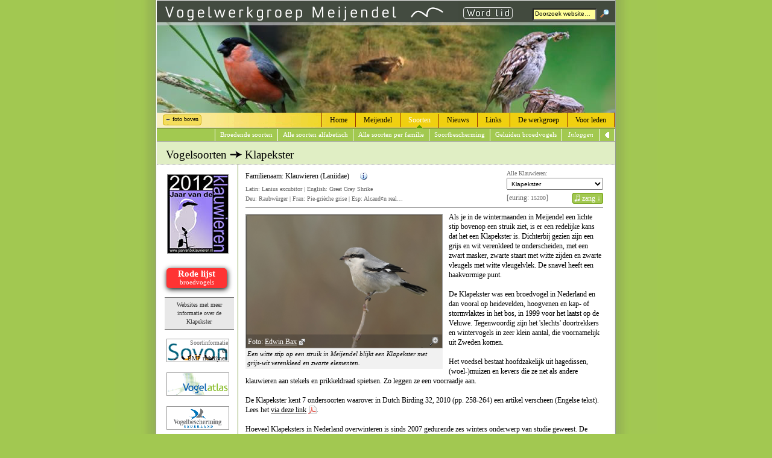

--- FILE ---
content_type: text/html
request_url: https://www.vwg-m.nl/soorten/vogelprep.asp?ref=self&id=317
body_size: 721
content:

<!DOCTYPE html>
<html><head><meta charset="utf-8">
<link href="../style/vwgm_css_mini.css?vs=3" rel="stylesheet" type="text/css">
<link href="vogel_mini.css" rel="stylesheet" type="text/css">
</head><body><form method='post' action='vogelprep.asp' id='redirect' name='frm' class='formlist'>
<input name='strId' type='hidden' value='317' />
<input name="strSrc" type="hidden" value="" />
<input name='strZoek' type='hidden' value='' />
<input name='retGraph' type='hidden' value='' />
<input name='strRefer' type='hidden' value='' />
</form><br>
<img src="buttons/select_all.gif" style="width:1px;height:1px;visibility:hidden" onload="javascript:redirect.submit();" />
</body></html>


--- FILE ---
content_type: text/html
request_url: https://www.vwg-m.nl/soorten/vogelprep.asp
body_size: 22079
content:

<!DOCTYPE html> <!-- HTML5 -->
<!-- De basis voor deze website is gelegd door Hebbink Webdesign [https://www.hebbink.com] -->
<!-- De site is verder uitgebouwd en de layout 're-done' door voormalig webmaster Dick Bos [www.bosfoto.nl] --> 
<!-- Via de 'if IE' hierna kunnen specifieke ,=.ie classes worden toegepast -->
<!--[if IE]><html class="ie"><![endif]-->
<!--[if !IE]>--><html><head>
<meta http-equiv="content-type" content="text/html; charset=UTF-8"><!-- charset stond eerst op ISO-8859-1, maar dat veroorzaakte weergave problemen na de verhuizing nieuwe server -->
<meta http-equiv="content-language" content="nl">
<meta name="author" content="Hebbink Webdesign, Dick Bos, bosfoto.nl">
<meta name="description" content="VWG Meijendel inventariseert (broed)vogels in de duinen van Meijendel. Naast informatie over de werkgroep vindt u op deze site de vogelsoorten, kavels en tellers en de resultaten.">
<meta name="keywords" content="vogelwerkgroep, Meijendel, VWG, duinen, vogel, vogels, vogelsoort, broedvogel, broeden, inventarisatie, BMP, SOVON, statistieken, territorium, territoria, Vogelbescherming, lijsten, Rode Lijst, Oranje Lijst, Wassenaar, Scheveningen, Den Haag,  Klapekster<span style='margin-left:10px;font-size:12px;color:#666'>momentje<img class='dn7' src='buttons/whda_kort.gif' style='width:64px;height:17px' /></span>">
<meta name="msvalidate.01" content="CF58C9A5CE64093637C9941A31D7B9FB" /><!-- for Bing -->

<title>Vogelwerkgroep Meijendel - Vogelsoorten - Klapekster<span style='margin-left:10px;font-size:12px;color:#666'>momentje<img class='dn7' src='buttons/whda_kort.gif' style='width:64px;height:17px' /></span></title>
<link href="../welkom/favicon.ico" rel="shortcut icon" type="image/x-icon">

	<script src="/includes/scripts_mini.js" type="text/javascript"></script>
    <link href="../style/vwgm_css_mini.css" rel="stylesheet" type="text/css">

	<link href="vogel_mini.css" rel="stylesheet" type="text/css">

<!--  om IE8 ook html5 te laten kennen -->
<!--[if lt IE 9]>
<script src="//html5shim.googlecode.com/svn/trunk/html5.js" type="text/javascript"></script>
<![endif]-->

<!-- http://selectivizr.com/ | emulates CSS3 pseudo-classes and attribute selectors -->
<!--[if (gte IE 6)&(lte IE 8)]>
    <script type="text/javascript" src="http://s3.amazonaws.com/nwapi/nwmatcher/nwmatcher-1.2.5-min.js"></script>
    <script type="text/javascript" src="/includes/selectivizr-min.js"></script>
    <noscript><link rel="stylesheet" href="[fallback css]" /></noscript>
<![endif]-->
<script>
// voor de overzichtelijkheid en snelheid van laden zijn wat javascripts naar de footer verhuisd
  (function(i,s,o,g,r,a,m){i['GoogleAnalyticsObject']=r;i[r]=i[r]||function(){
  (i[r].q=i[r].q||[]).push(arguments)},i[r].l=1*new Date();a=s.createElement(o),
  m=s.getElementsByTagName(o)[0];a.async=1;a.src=g;m.parentNode.insertBefore(a,m)
  })(window,document,'script','//www.google-analytics.com/analytics.js','ga');

  ga('create', 'UA-56380612-1', 'auto');
  ga('send', 'pageview');
  ga('send', 'event', 'button', 'click', 'nav buttons');
</script>

<style type="text/css">html{background:#A2C851 url(../images/bg.png) repeat-y center;overflow:scroll}#foto_off{cursor:pointer;display:none}#foto_on{cursor:pointer;display:block}</style>
</head>
<body>
<a name="infotop"></a>
<div id="vwg">
<form name="frmzoek" id="frmzoek" action="../zoeken/index.asp" method="post">
	<input type="hidden" name="action" value="start_search" />
	<img src="../images/logo.gif" alt="Home page" title="Home page">
    <a class="wordlid" href="../werkgroep/index.asp?id=187" title="Alles over inhoud en voordelen van lidmaatschap"><img src="../images/wordlid.jpg"></a>
    <input name="zoek" type="text" id="zoek" onfocus="this.value = ''" value="Doorzoek website&hellip;">
    <a href="javascript:frmzoek.submit()"><img id="search" src="../images/ico_search.gif" alt="Zoeken" title="klik hier om de zoekopdracht uit te voeren of toets 'Enter'"></a>
</form>
</div><!--"/vwg" -->

<img style="display:block" id='randomimage' src='../images/img_1.jpg' alt='top'>

<div id="menubar">

<a id="foto_off" style="display:block" class="cookie hide up4" title="Verberg de foto boven en grassprieten beneden. Deze optie wordt tijdelijk in een cookie opgeslagen" onclick="toggleFoto();">foto boven</a>
<a id="foto_on" style="display:none" class="cookie show up4" title="Maak foto en grassprieten weer zichtbaar." onclick="toggleFoto();">foto boven</a>

<div class="mainmenu">
<ul>
<li class='welkom ' onclick="location.href='../welkom/index.asp'" title='Homepage met het laatste nieuws'><span style='color:'>Home</span></li>
	<li class='meijendel ' onclick="location.href='../meijendel/index.asp'" title='Alles over het gebied'><span style='color:'>Meijendel</span>
		<ul class="dropmenu">
		<li title=''><a href='../meijendel/index.asp?id=179'>Gebiedsbeschrijving</a></li><li title='Natuurherstel in heel Meijendel, m.n. de Kikkervallei'><a href='../meijendel/index.asp?id=180'>Natuurherstel</a></li><li title='Door leden geplaatste foto’s'><a href='../fotos/index.asp'>Fotogallerij leden</a></li><li title='Een vogelaars- en NS-wandeling en wandelingen uitgezet door Dunea | Excursies van Dunea'><a href='../meijendel/index.asp?id=148'>Wandelingen | Excursies</a></li><li title='Route naar het bezoekerscentrum ‘De Tapuit’'><a href='../meijendel/index.asp?id=14'>Route naar Meijendel</a></li>
		</ul></li>
	<li class='soorten this' onclick="location.href='../soorten/index.asp'" title=''><span style='color:#FFF'>Soorten</span></li>
	<li class='nieuws ' onclick="location.href='../nieuws/index.asp'" title=''><span style='color:'>Nieuws</span>
		<ul class="dropmenu">
		<li title=''><a href='../nieuws/archief.asp'>Nieuwsarchief</a></li>
		</ul></li>
	<li class='links ' onclick="location.href='../links/index.asp'" title='Interessante websites voor vogelaars'><span style='color:'>Links</span></li>
	<li class='werkgroep ' onclick="location.href='../werkgroep/index.asp'" title='Over de werkgroep, haar activiteiten en de resultaten'><span style='color:'>De werkgroep</span>
		<ul class="dropmenu">
		<li title='Bekijk de kavelindeling | Wie telt welk kavel? | Kies een kavel en lees er alles over'><a href='../werkgroep/kavels.asp'>Kavels en tellers</a></li><li title='Informatie over de verschillende tellingen'><a href='../werkgroep/index.asp?id=33'>Telmethodes</a></li><li title='Verscheidene overzichten en verslagen met de telresultaten van vele jaren BMP'><a href='../werkgroep/jaarlijst.asp?intro=ja'>BMP Jaaroverzichten</a></li><li title='Informatie over grafieken | Maak eigen grafieken'><a href='../werkgroep/query.asp'>Grafieken BMP</a></li><li title='Verslagen van wintertellingen'><a href='../werkgroep/winter.asp'>Wintertellingen</a></li><li title='Informatie over de bijdrage van VWG-M aan het atlasproject'><a href='../werkgroep/atlas.asp'>Atlasproject</a></li><li title='Contact met het secretariaat | Lid worden'><a href='../werkgroep/index.asp?id=34'>Contactinfo | word lid</a></li><li title=''><a href='../werkgroep/index.asp?id=159'>Over de website</a></li>
		</ul></li>
	<li class='leden ' onclick="location.href='../leden/index.asp'" title='Alleen voor leden - inloggen vereist'><span style='color:'>Voor leden</span>
		<ul class="dropmenu">
		<li title='Mededelingen van algemene aard'><a href='../leden/index.asp?id=37'>Info algemeen</a></li><li title='Informatie over waarnemingen, tellingen en on-line invoeren'><a href='../leden/index.asp?id=155'>Info inventariseren</a></li><li title='Wat houdt het in | hoe nadien te handelen'><a href='../leden/index.asp?id=29'>Bijzondere waarnemingen</a></li><li title='Samenstelling bestuur | statuten | verslagen van de verschillende vergaderingen'><a href='../leden/index.asp?id=38'>Bestuur, statuten, notulen</a></li><li title='Actueel ledenoverzicht | download desgewenst de lijst'><a href='../leden/overzicht.asp'>Ledenoverzicht</a></li><li title='Privacybeleid | Beveiliging database | Bekijk uw gegevens'><a href='../leden/mijn_gegevens.asp'>Privacybeleid & uw gegevens</a></li>
		</ul></li>
	<li class='zoeken ' onclick="location.href='../zoeken/index.asp'" title='Dummy die nodig is om menusysteem te laten werken'><span style='color:'>Zoeken</span></li>
	
</ul>
</div><!-- "/mainmenu" -->

<div class="submenu">

<ul>
<li class='submenu' title='Overzicht van alle soorten die in Meijendel broeden of hebben gebroed' onclick="location.href='../soorten/index_meij.asp'"><p>Broedende soorten</p></li><li class='submenu' title='Overzicht van alle soorten in de database van de site' onclick="location.href='../soorten/index_all.asp'"><p>Alle soorten alfabetisch</p></li><li class='submenu' title='Alle soorten in de database gegroepeerd per familie' onclick="location.href='../soorten/families.asp?alles=0'"><p>Alle soorten per familie</p></li><li class='submenu' title='Informatie over Rode, Oranje en Blauwe lijsten' onclick="location.href='../soorten/protect.asp'"><p>Soortbescherming</p></li><li class='submenu' title='Geluiden van alle broedvogels van Meijendel verzameld' onclick="location.href='../soorten/index_song.asp?niveau=familie&filter=Rietza'"><p>Geluiden broedvogels</p></li>
	<li class="loguit submenu" onclick="location.href='../leden/index.asp'" title="Inlogpagina leden"><p><em>Inloggen</em></p></li>

	<li class="submenu backbutton" onclick="javascript:window.history.go(-1)" title="terug naar vorige pagina"></li>
</ul>
</div><!-- "/submenu" --> 
</div><!-- "/menubar" -->

<div id="titlebar" style="width:100%"><h2 id="ico_metro">Vogelsoorten <img src='../images/ico_metro.gif' alt='&rarr;'> Klapekster<span style='margin-left:10px;font-size:12px;color:#666'>momentje<img class='dn7' src='buttons/whda_kort.gif' style='width:64px;height:17px' /></span></h2>

</div><!-- "/titlebar" -->

<div id="sidebar">
	
<div>
<a href="https://www.slideshare.net/SOVON/jaar-van-de-klauwieren-chris-van-der-heijden" target="_blank"><img src="../images/logo_2012_Klauwieren.jpg" alt="" title="2012&nbsp;het jaar van de Klauwieren bij SOVON en VBNL"></a>
</div>

<div class="rlsoort" onclick="window.open('https://www.sovon.nl/rodelijst');return false;"><strong>Rode lijst</strong><br /><span>broedvogels</span></div>


<p class="link_refs">Websites met meer informatie over de Klapekster</p>

<div class="link"><a class="sovon" href="https://stats.sovon.nl/stats/soort/15200" target="_blank"><p>Soortinformatie<br><span class="up2 small" style="color:#222">en<br>BMP richtlijnen</span></p></a></div>

<div class="link"><a class="atlas" href="https://www.vogelatlas.nl/atlas/soorten/soort/15200?language=dutch" target="_blank"></a></div>

<div class="link"><a class="vbnl" href="https://www.vogelbescherming.nl/ontdek-vogels/kennis-over-vogels/vogelgids/vogel/klapekster" target="_blank"></a></div>

<div class="link"><a class="waar" href="https://waarneming.nl/familie/view/166" title="Zoek de Klapekster in de lijst Klauwieren" target="_blank">
    <span class="wie">Klauwieren</span>
    <span class="bij">op</span>
    <span class="wnl">waarneming.nl</span>
    </a></div>

<div class="link"><a class="wiki" href="https://nl.wikipedia.org/wiki/Lanius_excubitor" target="_blank"></a></div>

<div class="link"><a class="bank" href="https://vogels-europa.linnaeus.naturalis.nl/linnaeus_ng/app/views/species/taxon.php?id=6185&epi=6" target="_blank"><!--<div style="border:1px solid #999;color:#CE004A;padding:8px 0 8px 0; margin:0 0 15px 3px">Vogels Europa<br /></div>--></a></div>

<div class="link"><a class="rspb" href="https://www.rspb.org.uk/birds-and-wildlife/wildlife-guides/bird-a-z/great-grey-shrike" title="Klapekster bij de RSPB - voertaal Engels" target="_blank"></a></div>

	<div class="link"><a class="song" href="https://www.vogelgeluid.nl/klapekster" title="Geluid(en) van Klapekster op vogelgeluid.nl" target="_blank"></a></div>
<div id="vogelfotos" style="cursor:pointer" onclick="toggleVogelfotos('fotosites')">
<img style="margin:0 0 5px 3px;display:block;cursor:pointer" src="buttons/vogelfotos.gif" alt="" title="klik logo voor sites met fraaie vogelfoto's"/><span class="small wit" style=" position:relative;top:-21px">Vogelfoto's&nbsp;&nbsp;&rarr;&nbsp;klik&hellip;</span></div>
<div id="fotosites" style="display:none;" class="up3">
<img id="vogelfotos_close" style="display:none" src="buttons/vogelfotos_close.gif" alt="" onclick="toggleVogelfotos('fotosites')"/>

<a href="https://fotoboek.vogeldagboek.nl/?page=Klapekster" target="_blank"><img src="buttons/vogeldagboeken.gif" alt="" title="de vogeldagboeken van Adri de Groot"/></a>
<a href="http://kiekjesdief.nl/coppermine/thumbnails.php?album=211" target="_blank"><img src="buttons/kiekjesdief.gif" alt="" title="Vogelfoto's van Wim van Yperen"/></a>

		<a href="https://www.laagwater.com/pagina's/birds/klapekster.htm" target="_blank"><img src="buttons/laagwater.gif" alt="" title="Fraaie foto's van Edwin Bax!"/></a><br>

<a href="https://www.natuurlijkgevat.nl/klapekster.html" style="text-decoration:none;color:#FF0" target="_blank"><span>Vogelsite Haren</span></a>

<a href="http://www.birdphoto.nl/vogels/klapekster.htm" style="text-decoration:none" target="_blank"><img style="background-color:#202020;margin-bottom:-2px" src="buttons/birdphoto.gif" /></a>

</div>

<a name="anchorlinks"></a> 
<script type="text/javascript">
function toggleVogelfotos(obj){
	var obj=document.getElementById(obj);
	if(obj.style.display == 'none') {
		obj.style.display = 'block';
		document.getElementById('vogelfotos').style.display = 'none';
		document.getElementById('vogelfotos_close').style.display = 'block';}
	else{ 
		obj.style.display = 'none';
		document.getElementById('vogelfotos').style.display = 'block';
		document.getElementById('vogelfotos_close').style.display = 'none';}
}
function toggleExtralinks(obj){
	var obj=document.getElementById(obj);
	if(obj.style.display == 'block') {
		obj.style.display = 'none';
		document.getElementById('meer').style.display = 'block';
		document.getElementById('minder').style.display = 'none';}
	else{ 
		obj.style.display = 'block';
		document.getElementById('minder').style.display = 'block';
		document.getElementById('meer').style.display = 'none';}
}
function showTrend() { // andere grafiek activeren
	var z = document.getElementById('zonder');
	var m = document.getElementById('met');
		m.style.display = 'none';
	if(z.style.display == 'block'){
		z.style.display = 'none';
		m.style.display = 'block';
		}
	else {
		z.style.display = 'block';
		m.style.display = 'none';
	}
}
</script>
</div><!-- "/sidebar" -->

<div id=maincontent>
<div id="rightside">

<span class="small">Alle Klauwieren:</span><br>
<form name="frm" class="fright" id="familie" method="post" action="vogelprep.asp">
	<input name="strSrc" type="hidden" value="" />
	<select title="Kies een familielid" onchange="this.form.submit()" name="strID">
        
        <option value="315"  >&nbsp;Grauwe Klauwier</option>
        
        <option value="317" SELECTED >&nbsp;Klapekster</option>
        
        <option value="316"  >&nbsp;Kleine Klapekster</option>
        
        <option value="318"  >&nbsp;Roodkopklauwier</option>
            </select>
</form>

<div class="fright " title="Onderaan de pagina is de Klapekster te beluisteren" >
    <a href="#sounds" class="soundbutton"><img class="dn2 lt3 geluiden" src="../images/ico_music.png" alt="">zang &darr;</a></div>
<span class="dgrey"> [euring: <span class="small">15200</span>]</span>
<br>
</div><!-- afsluiting "rightside" -->
<!-- hierna het blokje met de namen -->
<div>
<b>Familienaam:&nbsp;Klauwieren (Laniidae)</b>
<span class="info"><a class="ico_info helpcursor dn2 rt15" style="cursor:pointer" onclick="window.open('https://www.dutchavifauna.nl/list')">
<span class="pophelp">Voor de wetenschappeljke namen wordt de indeling gevolgd van 'Dutch Avifauna' en 'Waarneming.nl'. Dat is niet altijd dezelfde indeling als die op andere sites.<br><hr class="dwn2">Klik deze info-button voor lijst van dutchavifauna,<br>klik de button links voor waarneming.nl.</span>
</a></span><br>
<span class="small dn5">
Latin: Lanius excubitor | English: Great Grey Shrike<br>
Deu: Raubwürger | Fran: Pie-grièche grise | Esp: Alcaud¢n real&hellip;
</span>
<p></p></div><!-- afsluiting "names" -->
<hr>

<div id="vogelcontainer">
    <div id="hometenvogel" style="width:325px;height:221px">
        <img class="vogel lt8 up8" src="../pics/laagwater/klapekster-09.jpg" title="klik op de foto voor een vergroting" alt="Foto van de Klapekster" width="351" height="241" style="cursor:pointer;margin:0 -16px -16px 0" onload="javascript:tempform.submit();" onclick="popImage('../pics/laagwater/klapekster-09.jpg','','','840','576')">
	
        <img class="bottombar" src="../images/picBack.png" width="351" height="22" alt="">
	
        <div class="strMaker">
            <span>Foto: <a title="Link naar deze site" href="https://www.laagwater.com/pagina's/birdsNL.htm" target="_blank">Edwin Bax</span></a>
            
                <span class='enlarge' title="Klik voor vergroting in popup…" onclick="popImage('../pics/laagwater/klapekster-09.jpg','','','840','576')"></span>
            
		</div><!-- afsluiting maker -->
    </div><!-- afsluiting hometenvogel -->

	<div id="strCaption" style="width:321px;font-size:11px;padding:2px 3px"><em>Een witte stip op een struik in Meijendel blijkt een Klapekster met grijs-wit verenkleed en zwarte elementen. </em></div> <!-- '-6' vanwege 3px padding -->

</div><!-- afsluiting vogelcontainer -->
<div id="descr1" style="margin-top:-3px">
Als je in de wintermaanden in Meijendel een lichte stip bovenop een struik ziet, is er een redelijke kans dat het een Klapekster is. Dichterbij gezien zijn een grijs en wit verenkleed te onderscheiden, met een zwart masker, zwarte staart met witte zijden en zwarte vleugels met witte vleugelvlek. De snavel heeft een haakvormige punt. <br><br>De Klapekster was een broedvogel in Nederland en dan vooral op heidevelden, hoogvenen en kap- of stormvlaktes in het bos, in 1999 voor het laatst op de Veluwe. Tegenwoordig zijn het 'slechts' doortrekkers en wintervogels in zeer klein aantal, die voornamelijk uit Zweden komen.<br><br>Het voedsel bestaat hoofdzakelijk uit hagedissen, (woel-)muizen en kevers die ze net als andere klauwieren aan stekels en prikkeldraad spietsen. Zo leggen ze een voorraadje aan.<br><br>De Klapekster kent 7 ondersoorten waarover in Dutch Birding 32, 2010 (pp. 258-264) een artikel verscheen (Engelse tekst). Lees het <a href="../downloads/pdf/Grey-Shrike-complex.pdf" target="_blank">via deze link</a>.<br><br>Hoeveel Klapeksters in Nederland overwinteren is sinds 2007 gedurende zes winters onderwerp van studie geweest. De bevindingen zijn in Limosa 88 (2015) gepubliceerd. Kijk ook op de site van <a href="https://stats.sovon.nl/pub/publicatie/18352" target="_blank" class='sovonlink'>Sovon</a>. </div> 

<hr class="cboth"><span class="smaller">Klik de knop rechts voor de kaart met het areaal van de Klapekster [credits <span class="xeno">xeno-canto</span>] &rarr;</span><a href="#blind" class="fullbutton fright" style="cursor:pointer;color:white;text-decoration:none;" onclick="window.open('https://xeno-canto.org/species/Lanius-excubitor?query=since%3A1%C2%cnt%3Anetherlands')">&nbsp;kaart</a>
<h5>2012 was het Jaar van de Klauwieren<h6>Broedsucces Klapekster</h6><h6>Bescherming van de Klapekster</h6><h6>Vogelzang en/of andere -geluiden</h6>
<form method="post" action="/soorten/vogel.asp" id="tempform" name="frm" class="formlist">
<input name="strId" type="hidden" value="317" />
<input name="strSrc" type="hidden" value="" />
<input name="strZoek" type="hidden" value="" />
</form>
<div style="font-size:11px;color:#666"><span style='margin-left:10px;font-size:12px;color:#666'>momentje<img class='dn7' src='buttons/whda_kort.gif' style='width:64px;height:17px' /></span></div>

</div><!-- "maincontent" -->

<br style="clear:both">
<a name="bottom"></a>

<div id="footer" class="cleft" style="display:block">
<img id="bg_bottom" src="../images/bg_bottom.gif">
<a id="CClogo" href="../nieuws/archief.asp?odw=copyright" alt="" title="Copyright"><img align="left" src="../images/CClogo_80x15.png" height="15" alt="" title="licentie overeenkomst creativecommons.org"></a>
<div class="cleft borderbottom" style="min-height:2px"></div>
</div><!-- "footer" -->

<script>
function setCookie(cname,cvalue,exdays) {
    var d = new Date();
    d.setTime(d.getTime() + (exdays*24*60*60*1000));
    var expires = "expires=" + d.toGMTString();
    document.cookie = cname + "=" + cvalue + ";" + expires + ";path=/";}
function toggleFoto(){ // toggle voor de foto bovenaan de pagina
	var foto=document.getElementById('randomimage');
	var yes=document.getElementById('foto_on');
	var no=document.getElementById('foto_off');
	var foot=document.getElementById('footer');
	if(foto.style.display == 'block') {
		foto.style.display = 'none';
		yes.style.display = 'block';
		no.style.display = 'none';
		document.getElementById('footer').style.display = 'none';
		setCookie('vwgmfoto','hide',5);
	} else { 
		foto.style.display = 'block';
		yes.style.display = 'none';
		no.style.display = 'block';
		foot.style.display = 'block';
	document.cookie = "=; expires=Thu, 01 Jan 1970 00:00:00 UTC;";
		setCookie('vwgmfoto','show',5);}
}
</script>
<script type="text/javascript">
if (window.opener) {
//	een target=_blank window wordt zo herkend; dan wordt een extra X zichtbaar in submenu - links
	document.getElementById('closepopup').style.display='block';
} // <div id="noYellow"> verschijnt in submenu als pagina is aangegeeld met zoekterm
function noYellow() {document.getElementById("noYellow").style.display = "none";}
setTimeout("noYellow()", 7500); // 1000 = 1 sec 
</script>
</body></html>


--- FILE ---
content_type: text/html
request_url: https://www.vwg-m.nl/soorten/vogel.asp
body_size: 30772
content:

<!DOCTYPE html> <!-- HTML5 -->
<!-- De basis voor deze website is gelegd door Hebbink Webdesign [https://www.hebbink.com] -->
<!-- De site is verder uitgebouwd en de layout 're-done' door voormalig webmaster Dick Bos [www.bosfoto.nl] --> 
<!-- Via de 'if IE' hierna kunnen specifieke ,=.ie classes worden toegepast -->
<!--[if IE]><html class="ie"><![endif]-->
<!--[if !IE]>--><html><head>
<meta http-equiv="content-type" content="text/html; charset=UTF-8"><!-- charset stond eerst op ISO-8859-1, maar dat veroorzaakte weergave problemen na de verhuizing nieuwe server -->
<meta http-equiv="content-language" content="nl">
<meta name="author" content="Hebbink Webdesign, Dick Bos, bosfoto.nl">
<meta name="description" content="VWG Meijendel inventariseert (broed)vogels in de duinen van Meijendel. Naast informatie over de werkgroep vindt u op deze site de vogelsoorten, kavels en tellers en de resultaten.">
<meta name="keywords" content="vogelwerkgroep, Meijendel, VWG, duinen, vogel, vogels, vogelsoort, broedvogel, broeden, inventarisatie, BMP, SOVON, statistieken, territorium, territoria, Vogelbescherming, lijsten, Rode Lijst, Oranje Lijst, Wassenaar, Scheveningen, Den Haag,  Klapekster">
<meta name="msvalidate.01" content="CF58C9A5CE64093637C9941A31D7B9FB" /><!-- for Bing -->

<title>Vogelwerkgroep Meijendel - Vogelsoorten - Klapekster</title>
<link href="../welkom/favicon.ico" rel="shortcut icon" type="image/x-icon">

	<script src="/includes/scripts_mini.js" type="text/javascript"></script>
    <link href="../style/vwgm_css_mini.css" rel="stylesheet" type="text/css">

	<link href="vogel_mini.css" rel="stylesheet" type="text/css">

	<link href="https://fonts.googleapis.com/css?family=Alef|Asul|Ubuntu:400,700|Roboto+Slab" rel="stylesheet">

<!--  om IE8 ook html5 te laten kennen -->
<!--[if lt IE 9]>
<script src="//html5shim.googlecode.com/svn/trunk/html5.js" type="text/javascript"></script>
<![endif]-->

<!-- http://selectivizr.com/ | emulates CSS3 pseudo-classes and attribute selectors -->
<!--[if (gte IE 6)&(lte IE 8)]>
    <script type="text/javascript" src="http://s3.amazonaws.com/nwapi/nwmatcher/nwmatcher-1.2.5-min.js"></script>
    <script type="text/javascript" src="/includes/selectivizr-min.js"></script>
    <noscript><link rel="stylesheet" href="[fallback css]" /></noscript>
<![endif]-->
<script>
// voor de overzichtelijkheid en snelheid van laden zijn wat javascripts naar de footer verhuisd
  (function(i,s,o,g,r,a,m){i['GoogleAnalyticsObject']=r;i[r]=i[r]||function(){
  (i[r].q=i[r].q||[]).push(arguments)},i[r].l=1*new Date();a=s.createElement(o),
  m=s.getElementsByTagName(o)[0];a.async=1;a.src=g;m.parentNode.insertBefore(a,m)
  })(window,document,'script','//www.google-analytics.com/analytics.js','ga');

  ga('create', 'UA-56380612-1', 'auto');
  ga('send', 'pageview');
  ga('send', 'event', 'button', 'click', 'nav buttons');
</script>

<style type="text/css">html{background:#A2C851 url(../images/bg.png) repeat-y center;overflow:scroll}#foto_off{cursor:pointer;display:none}#foto_on{cursor:pointer;display:block}</style>
</head>
<body>
<a name="infotop"></a>
<div id="vwg">
<form name="frmzoek" id="frmzoek" action="../zoeken/index.asp" method="post">
	<input type="hidden" name="action" value="start_search" />
	<img src="../images/logo.gif" alt="Home page" title="Home page">
    <a class="wordlid" href="../werkgroep/index.asp?id=187" title="Alles over inhoud en voordelen van lidmaatschap"><img src="../images/wordlid.jpg"></a>
    <input name="zoek" type="text" id="zoek" onfocus="this.value = ''" value="Doorzoek website&hellip;">
    <a href="javascript:frmzoek.submit()"><img id="search" src="../images/ico_search.gif" alt="Zoeken" title="klik hier om de zoekopdracht uit te voeren of toets 'Enter'"></a>
</form>
</div><!--"/vwg" -->

<img style="display:block" id='randomimage' src='../images/img_4.jpg' alt='top'>

<div id="menubar">

<a id="foto_off" style="display:block" class="cookie hide up4" title="Verberg de foto boven en grassprieten beneden. Deze optie wordt tijdelijk in een cookie opgeslagen" onclick="toggleFoto();">foto boven</a>
<a id="foto_on" style="display:none" class="cookie show up4" title="Maak foto en grassprieten weer zichtbaar." onclick="toggleFoto();">foto boven</a>

<div class="mainmenu">
<ul>
<li class='welkom ' onclick="location.href='../welkom/index.asp'" title='Homepage met het laatste nieuws'><span style='color:'>Home</span></li>
	<li class='meijendel ' onclick="location.href='../meijendel/index.asp'" title='Alles over het gebied'><span style='color:'>Meijendel</span>
		<ul class="dropmenu">
		<li title=''><a href='../meijendel/index.asp?id=179'>Gebiedsbeschrijving</a></li><li title='Natuurherstel in heel Meijendel, m.n. de Kikkervallei'><a href='../meijendel/index.asp?id=180'>Natuurherstel</a></li><li title='Door leden geplaatste foto’s'><a href='../fotos/index.asp'>Fotogallerij leden</a></li><li title='Een vogelaars- en NS-wandeling en wandelingen uitgezet door Dunea | Excursies van Dunea'><a href='../meijendel/index.asp?id=148'>Wandelingen | Excursies</a></li><li title='Route naar het bezoekerscentrum ‘De Tapuit’'><a href='../meijendel/index.asp?id=14'>Route naar Meijendel</a></li>
		</ul></li>
	<li class='soorten this' onclick="location.href='../soorten/index.asp'" title=''><span style='color:#FFF'>Soorten</span></li>
	<li class='nieuws ' onclick="location.href='../nieuws/index.asp'" title=''><span style='color:'>Nieuws</span>
		<ul class="dropmenu">
		<li title=''><a href='../nieuws/archief.asp'>Nieuwsarchief</a></li>
		</ul></li>
	<li class='links ' onclick="location.href='../links/index.asp'" title='Interessante websites voor vogelaars'><span style='color:'>Links</span></li>
	<li class='werkgroep ' onclick="location.href='../werkgroep/index.asp'" title='Over de werkgroep, haar activiteiten en de resultaten'><span style='color:'>De werkgroep</span>
		<ul class="dropmenu">
		<li title='Bekijk de kavelindeling | Wie telt welk kavel? | Kies een kavel en lees er alles over'><a href='../werkgroep/kavels.asp'>Kavels en tellers</a></li><li title='Informatie over de verschillende tellingen'><a href='../werkgroep/index.asp?id=33'>Telmethodes</a></li><li title='Verscheidene overzichten en verslagen met de telresultaten van vele jaren BMP'><a href='../werkgroep/jaarlijst.asp?intro=ja'>BMP Jaaroverzichten</a></li><li title='Informatie over grafieken | Maak eigen grafieken'><a href='../werkgroep/query.asp'>Grafieken BMP</a></li><li title='Verslagen van wintertellingen'><a href='../werkgroep/winter.asp'>Wintertellingen</a></li><li title='Informatie over de bijdrage van VWG-M aan het atlasproject'><a href='../werkgroep/atlas.asp'>Atlasproject</a></li><li title='Contact met het secretariaat | Lid worden'><a href='../werkgroep/index.asp?id=34'>Contactinfo | word lid</a></li><li title=''><a href='../werkgroep/index.asp?id=159'>Over de website</a></li>
		</ul></li>
	<li class='leden ' onclick="location.href='../leden/index.asp'" title='Alleen voor leden - inloggen vereist'><span style='color:'>Voor leden</span>
		<ul class="dropmenu">
		<li title='Mededelingen van algemene aard'><a href='../leden/index.asp?id=37'>Info algemeen</a></li><li title='Informatie over waarnemingen, tellingen en on-line invoeren'><a href='../leden/index.asp?id=155'>Info inventariseren</a></li><li title='Wat houdt het in | hoe nadien te handelen'><a href='../leden/index.asp?id=29'>Bijzondere waarnemingen</a></li><li title='Samenstelling bestuur | statuten | verslagen van de verschillende vergaderingen'><a href='../leden/index.asp?id=38'>Bestuur, statuten, notulen</a></li><li title='Actueel ledenoverzicht | download desgewenst de lijst'><a href='../leden/overzicht.asp'>Ledenoverzicht</a></li><li title='Privacybeleid | Beveiliging database | Bekijk uw gegevens'><a href='../leden/mijn_gegevens.asp'>Privacybeleid & uw gegevens</a></li>
		</ul></li>
	<li class='zoeken ' onclick="location.href='../zoeken/index.asp'" title='Dummy die nodig is om menusysteem te laten werken'><span style='color:'>Zoeken</span></li>
	
</ul>
</div><!-- "/mainmenu" -->

<div class="submenu">

<ul>
<li class='submenu' title='Overzicht van alle soorten die in Meijendel broeden of hebben gebroed' onclick="location.href='../soorten/index_meij.asp'"><p>Broedende soorten</p></li><li class='submenu' title='Overzicht van alle soorten in de database van de site' onclick="location.href='../soorten/index_all.asp'"><p>Alle soorten alfabetisch</p></li><li class='submenu' title='Alle soorten in de database gegroepeerd per familie' onclick="location.href='../soorten/families.asp?alles=0'"><p>Alle soorten per familie</p></li><li class='submenu' title='Informatie over Rode, Oranje en Blauwe lijsten' onclick="location.href='../soorten/protect.asp'"><p>Soortbescherming</p></li><li class='submenu' title='Geluiden van alle broedvogels van Meijendel verzameld' onclick="location.href='../soorten/index_song.asp?niveau=familie&filter=Rietza'"><p>Geluiden broedvogels</p></li>
	<li class="loguit submenu" onclick="location.href='../leden/index.asp'" title="Inlogpagina leden"><p><em>Inloggen</em></p></li>

	<li class="submenu backbutton" onclick="javascript:window.history.go(-2)" title="terug naar vorige pagina"></li>
</ul>
</div><!-- "/submenu" --> 
</div><!-- "/menubar" -->

<div id="titlebar" style="width:100%"><h2 id="ico_metro">Vogelsoorten <img src='../images/ico_metro.gif' alt='&rarr;'> Klapekster</h2>

</div><!-- "/titlebar" -->

<div id="sidebar">
	
<div>
<a href="https://www.slideshare.net/SOVON/jaar-van-de-klauwieren-chris-van-der-heijden" target="_blank"><img src="../images/logo_2012_Klauwieren.jpg" alt="" title="2012&nbsp;het jaar van de Klauwieren bij SOVON en VBNL"></a>
</div>

<div class="rlsoort" onclick="window.open('https://www.sovon.nl/rodelijst');return false;"><strong>Rode lijst</strong><br /><span>broedvogels</span></div>


<p class="link_refs">Websites met meer informatie over de Klapekster</p>

<div class="link"><a class="sovon" href="https://stats.sovon.nl/stats/soort/15200" target="_blank"><p>Soortinformatie<br><span class="up2 small" style="color:#222">en<br>BMP richtlijnen</span></p></a></div>

<div class="link"><a class="atlas" href="https://www.vogelatlas.nl/atlas/soorten/soort/15200?language=dutch" target="_blank"></a></div>

<div class="link"><a class="vbnl" href="https://www.vogelbescherming.nl/ontdek-vogels/kennis-over-vogels/vogelgids/vogel/klapekster" target="_blank"></a></div>

<div class="link"><a class="waar" href="https://waarneming.nl/familie/view/166" title="Zoek de Klapekster in de lijst Klauwieren" target="_blank">
    <span class="wie">Klauwieren</span>
    <span class="bij">op</span>
    <span class="wnl">waarneming.nl</span>
    </a></div>

<div class="link"><a class="wiki" href="https://nl.wikipedia.org/wiki/Lanius_excubitor" target="_blank"></a></div>

<div class="link"><a class="bank" href="https://vogels-europa.linnaeus.naturalis.nl/linnaeus_ng/app/views/species/taxon.php?id=6185&epi=6" target="_blank"><!--<div style="border:1px solid #999;color:#CE004A;padding:8px 0 8px 0; margin:0 0 15px 3px">Vogels Europa<br /></div>--></a></div>

<div class="link"><a class="rspb" href="https://www.rspb.org.uk/birds-and-wildlife/wildlife-guides/bird-a-z/great-grey-shrike" title="Klapekster bij de RSPB - voertaal Engels" target="_blank"></a></div>

	<div class="link"><a class="song" href="https://www.vogelgeluid.nl/klapekster" title="Geluid(en) van Klapekster op vogelgeluid.nl" target="_blank"></a></div>
<div id="vogelfotos" style="cursor:pointer" onclick="toggleVogelfotos('fotosites')">
<img style="margin:0 0 5px 3px;display:block;cursor:pointer" src="buttons/vogelfotos.gif" alt="" title="klik logo voor sites met fraaie vogelfoto's"/><span class="small wit" style=" position:relative;top:-21px">Vogelfoto's&nbsp;&nbsp;&rarr;&nbsp;klik&hellip;</span></div>
<div id="fotosites" style="display:none;" class="up3">
<img id="vogelfotos_close" style="display:none" src="buttons/vogelfotos_close.gif" alt="" onclick="toggleVogelfotos('fotosites')"/>

<a href="https://fotoboek.vogeldagboek.nl/?page=Klapekster" target="_blank"><img src="buttons/vogeldagboeken.gif" alt="" title="de vogeldagboeken van Adri de Groot"/></a>
<a href="http://kiekjesdief.nl/coppermine/thumbnails.php?album=211" target="_blank"><img src="buttons/kiekjesdief.gif" alt="" title="Vogelfoto's van Wim van Yperen"/></a>

		<a href="https://www.laagwater.com/pagina's/birds/klapekster.htm" target="_blank"><img src="buttons/laagwater.gif" alt="" title="Fraaie foto's van Edwin Bax!"/></a><br>

<a href="https://www.natuurlijkgevat.nl/klapekster.html" style="text-decoration:none;color:#FF0" target="_blank"><span>Vogelsite Haren</span></a>

<a href="http://www.birdphoto.nl/vogels/klapekster.htm" style="text-decoration:none" target="_blank"><img style="background-color:#202020;margin-bottom:-2px" src="buttons/birdphoto.gif" /></a>

</div>

<a name="anchorlinks"></a> 
<script type="text/javascript">
function toggleVogelfotos(obj){
	var obj=document.getElementById(obj);
	if(obj.style.display == 'none') {
		obj.style.display = 'block';
		document.getElementById('vogelfotos').style.display = 'none';
		document.getElementById('vogelfotos_close').style.display = 'block';}
	else{ 
		obj.style.display = 'none';
		document.getElementById('vogelfotos').style.display = 'block';
		document.getElementById('vogelfotos_close').style.display = 'none';}
}
function toggleExtralinks(obj){
	var obj=document.getElementById(obj);
	if(obj.style.display == 'block') {
		obj.style.display = 'none';
		document.getElementById('meer').style.display = 'block';
		document.getElementById('minder').style.display = 'none';}
	else{ 
		obj.style.display = 'block';
		document.getElementById('minder').style.display = 'block';
		document.getElementById('meer').style.display = 'none';}
}
function showTrend() { // andere grafiek activeren
	var z = document.getElementById('zonder');
	var m = document.getElementById('met');
		m.style.display = 'none';
	if(z.style.display == 'block'){
		z.style.display = 'none';
		m.style.display = 'block';
		}
	else {
		z.style.display = 'block';
		m.style.display = 'none';
	}
}
</script>
</div><!-- "/sidebar" -->

<div id=maincontent>
<div id="rightside">

<span class="small">Alle Klauwieren:</span><br>
<form name="frm" class="fright" id="familie" method="post" action="vogelprep.asp">
	<input name="strSrc" type="hidden" value="" />
	<select title="Kies een familielid" onchange="this.form.submit()" name="strID">
        
        <option value="315"  >&nbsp;Grauwe Klauwier</option>
        
        <option value="317" SELECTED >&nbsp;Klapekster</option>
        
        <option value="316"  >&nbsp;Kleine Klapekster</option>
        
        <option value="318"  >&nbsp;Roodkopklauwier</option>
            </select>
</form>

<div class="fright " title="Onderaan de pagina is de Klapekster te beluisteren" >
    <a href="#sounds" class="soundbutton"><img class="dn2 lt3 geluiden" src="../images/ico_music.png" alt="">zang &darr;</a></div>
<span class="dgrey"> [euring: <span class="small">15200</span>]</span>
<br>
</div><!-- afsluiting "rightside" -->
<!-- hierna het blokje met de namen -->
<div>
<b>Familienaam:&nbsp;Klauwieren (Laniidae)</b>
<span class="info"><a class="ico_info helpcursor dn2 rt15" style="cursor:pointer" onclick="window.open('https://www.dutchavifauna.nl/list')">
<span class="pophelp">Voor de wetenschappeljke namen wordt de indeling gevolgd van 'Dutch Avifauna' en 'Waarneming.nl'. Dat is niet altijd dezelfde indeling als die op andere sites.<br><hr class="dwn2">Klik deze info-button voor lijst van dutchavifauna,<br>klik de button links voor waarneming.nl.</span>
</a></span><br>
<span class="small dn5">
Latin: Lanius excubitor | English: Great Grey Shrike<br>
Deu: Raubwürger | Fran: Pie-grièche grise | Esp: Alcaud¢n real&hellip;
</span>
<p></p></div><!-- afsluiting "names" -->
<hr>

<div id="vogelcontainer">
    <div id="hometenvogel" style="width:325px;height:221px">
        <img class="vogel lt8 up8" src="../pics/laagwater/klapekster-09.jpg" title="klik op de foto voor een vergroting" alt="Foto van de Klapekster" width="351" height="241" style="cursor:pointer;margin:0 -16px -16px 0" onclick="popImage('../pics/laagwater/klapekster-09.jpg','','','840','576')">
	
        <img class="bottombar" src="../images/picBack.png" width="351" height="22" alt="">
	
        <div class="strMaker">
            <span>Foto: <a title="Link naar deze site" href="https://www.laagwater.com/pagina's/birdsNL.htm" target="_blank">Edwin Bax</span></a>
            
                <span class='enlarge' title="Klik voor vergroting in popup…" onclick="popImage('../pics/laagwater/klapekster-09.jpg','','','840','576')"></span>
            
		</div><!-- afsluiting maker -->
    </div><!-- afsluiting hometenvogel -->

	<div id="strCaption" style="width:321px;font-size:11px;padding:2px 3px"><em>Een witte stip op een struik in Meijendel blijkt een Klapekster met grijs-wit verenkleed en zwarte elementen. </em></div> <!-- '-6' vanwege 3px padding -->

</div><!-- afsluiting vogelcontainer -->
<div id="descr1" style="margin-top:-3px">
Als je in de wintermaanden in Meijendel een lichte stip bovenop een struik ziet, is er een redelijke kans dat het een Klapekster is. Dichterbij gezien zijn een grijs en wit verenkleed te onderscheiden, met een zwart masker, zwarte staart met witte zijden en zwarte vleugels met witte vleugelvlek. De snavel heeft een haakvormige punt. <br><br>De Klapekster was een broedvogel in Nederland en dan vooral op heidevelden, hoogvenen en kap- of stormvlaktes in het bos, in 1999 voor het laatst op de Veluwe. Tegenwoordig zijn het 'slechts' doortrekkers en wintervogels in zeer klein aantal, die voornamelijk uit Zweden komen.<br><br>Het voedsel bestaat hoofdzakelijk uit hagedissen, (woel-)muizen en kevers die ze net als andere klauwieren aan stekels en prikkeldraad spietsen. Zo leggen ze een voorraadje aan.<br><br>De Klapekster kent 7 ondersoorten waarover in Dutch Birding 32, 2010 (pp. 258-264) een artikel verscheen (Engelse tekst). Lees het <a href="../downloads/pdf/Grey-Shrike-complex.pdf" target="_blank">via deze link</a>.<br><br>Hoeveel Klapeksters in Nederland overwinteren is sinds 2007 gedurende zes winters onderwerp van studie geweest. De bevindingen zijn in Limosa 88 (2015) gepubliceerd. Kijk ook op de site van <a href="https://stats.sovon.nl/pub/publicatie/18352" target="_blank" class='sovonlink'>Sovon</a>.
</div>

<hr class="cboth"><span class="smaller">Klik de knop rechts voor de kaart met het areaal van de Klapekster [credits <span class="xeno">xeno-canto</span>] &rarr;</span><a href="#blind" class="fullbutton fright" style="cursor:pointer;color:white;text-decoration:none;" onclick="window.open('https://xeno-canto.org/species/Lanius-excubitor?query=since%3A1%C2%cnt%3Anetherlands')">&nbsp;kaart</a>

<script type="text/javascript"> // Deze moet hier vanwege werking 'readmore' / zelfde functie, maar uitgebreider 
	// staat ook in ralreiger.asp en moet later laden vanwege extra functies bij Ralreiger
function toggleStyle(obj){ // toggle voor 'Wetenswaardigheden' met 'tab'
	o=document.getElementById(obj);
		if(obj=='strStory'){var tabid = 'readmore';}
		if(obj=='rsGrutto'){var tabid = 'moregrutto';}
	if(o.className=='fade-out') {
		o.className='nofade';
		document.getElementById(tabid).innerHTML='lees minder…';
		o.style.cursor='default';
	} else {
		o.className='fade-out';
		document.getElementById(tabid).innerHTML='lees meer…';
		o.style.cursor='pointer';
	}
}
function toggleOpen(obj){ // alleen openklappen 'Wetenswaardigheden' met 'lipje' &_
	o=document.getElementById(obj); // ingeval bezoekers bijvoorbeeld een link klikken
	if(o.className=='fade-out') {
		o.className='nofade';
		if(obj=='strStory'){document.getElementById('readmore').innerHTML='lees minder…';}
		if(obj=='rsGrutto'){document.getElementById('moregrutto').innerHTML='lees minder…';}
		o.style.cursor='default';
	}
}
</script>

<div id="strStory" style="cursor:pointer" class=" " title="Klik kader open om links te activeren…" onclick="toggleOpen('strStory')"> <h5>2012 was het Jaar van de Klauwieren</h5>2012 was voor Vogelbescherming Nederland en SOVON Vogelonderzoek Nederland het Jaar van de Klauwieren. Een jaar lang stonden zowel de Klapekster (wintergast) als de <a href="vogelprep.asp?id=315" title="link naar deze soort op deze site">Grauwe Klauwier</a> (broedvogel in Nederland) centraal. Gerichte inventarisaties van (nieuwe) broedlocaties van Grauwe Klauwier en twee landelijke wintertellingen van Klapeksters hebben op het programma gestaan. Informatie over de eerste resuiltaten vindt u bij <a target="_blank" href="https://pub.sovon.nl/pub/publicatie/18532" class='sovonlink'>Sovon</a>.
</div><!-- afsluiting strStory -->


<a name="grafiek"></a><!-- dit anker wordt gebruikt bij terugkeer van 'kavels op kaartje' -->
<h6 class='dn7'>Broedsucces Klapekster</h6>
    <p class="message dn5" style="clear:both">De Klapekster is geen broedvogel in Meijendel.<span class="info"><a class="ico_info dn2 rt15"><span class="pophelp">&hellip;althans heeft nog niet in Meijendel gebroed, in elk geval niet sinds 1984, de start van inventarisatie volgens de BMP methode.</span></a></span></p>

    <div id="trend" title="Voor een <strong><em>interactieve</em></strong> grafiek van de trend en optioneel wat spreidingskaarten van Sovon klik hier of op de grafiek" onclick="window.open('includes/pop_dynamics.asp?dutch=Klapekster&amp;euring=15200','popup','menubar=no,scrollbars=no,resizable=no,status=no,left=30,top=20,width=575,height=825').focus()"><img name='317' title='Klapekster' src='trends\klapekster.jpg' style='width:340px;margin-top:-10px'> </div>
    <div class="infoSovon sovonright">
        <span class="borderbottom small">Grafiek is gebaseerd op het Meetnet Broedvogels (kolonies en zeldzame broedvogels). Weergegeven is de jaarlijkse populatie-index, gebaseerd op de gehele populatie of aantallen in de belangrijkste broedgebieden.<br></span>
        <span class="infoSovon" onclick="window.open('includes/pop_dynamics.asp?dutch=Klapekster&amp;euring=15200','popup','menubar=no,scrollbars=no,resizable=no,status=no,left=30,top=20,width=575,height=825').focus()" style="background-color:#EEE;border-bottom:1px solid #888;font-weight:bold; cursor:pointer"> Voor een <strong><em>interactieve</em></strong> grafiek van de trend en optioneel wat spreidingskaarten van Sovon klik hier of op de grafiek</span>
</div>
	In de eerste helft van de twintigste eeuw was al sprake van een sterke achteruitgang van de Klapekster. Toch nestelden er rond 1950 nog vele tientallen paren op structuurrijke heidevelden en veengebieden in Drenthe, Twente, de Veluwe en zuidoostelijk Noord-Brabant. De aantallen namen echter verder af naar rond 15 paren omstreeks 1990 (index=100) en in 1999 vond het laatste zekere broedgeval plaats, op de Noord-Veluwe.<br><br>De afname werd in eerste instantie veroorzaakt door ontginning van 'woeste gronden', en vervolgens door habitatverslechtering in de resterende broedgebieden. Door verzuring en vermesting nam bovendien het prooiaanbod sterk af. Ook in de ons omringende landen werd de Klapekster zeldzaam (bron: <a href="https://stats.sovon.nl/stats/soort/15200#chapter-1-trend" target="_blank" class='sovonlink'>Sovon</a>&#8201;).<br>
<a href="#top" class="fullbutton dn2" style="width:35px;display:none" id="xtraTop"><span class="bold up1">&uarr;</span>&#8201;top&#8201;</a>
 
<script type="text/javascript">document.getElementById('xtraTop').style.display = 'block'</script>
<h6>Bescherming van de Klapekster</h6>
<div id="bescherming">
De Klapekster is sinds de eeuwwisseling uit Nederland verdwenen als broedvogel en staat daarom op de Rode Lijst. Ook in de EU gaat het slecht met deze soort, al is er recent in Duitsland een opleving. Om de Klapekster terug te krijgen als broedvogel is in ieder geval grootschalig herstel van heide- en hoogveengebieden nodig. Dat in combinatie met de nodige beheermaatregelen en rust zou een aantrekkelijk habitat kunnen zijn. De kans daarop lijkt echter niet heel groot (bron: <a href=" https://www.vogelbescherming.nl/ontdek-vogels/kennis-over-vogels/vogelgids/vogel/klapekster#Bescherming" target="_blank"><img src='buttons/vbnl_logo.png' class='vbnl_butt' /></a>&#8201;).<br><hr>
    <div id="rodelijst">

<span id="redpopup" class="fright"><a class="ico_redlist rt10" onclick="MM_openBrWindow('../soorten/pop_redlist.asp','Vogelvisie','resizable=yes,status=yes,scrollbars=yes,top=25,width=850,height=650')" href="#bottom">
<span class="pophelp">Klik dit icon om de gehele Rode lijst in een 'handzaam' overzicht te bekijken<br>[overgenomen van Vogelvisie.nl]</span></a></span>

<p>De Klapekster staat in de <a class="rood" href="https://www.sovon.nl/rodelijst" title="Bekijk de Rode lijst bij Sovon" target="_blank">Rode Lijst</a> van Nederlandse broedvogels en is daar ingedeeld bij de <span class="arrow" title="ga met de muis over de i-ballon voor uitleg"><em>'Uit Nederland verdwenen soorten'</em></span>. 
<span id="uitleg" class="rt15"><a href="#bottom" class="ico_info helpcursor dn2"><span class="pophelp">'Uit Nederland verdwenen soorten': Een soort krijgt deze status pas als het eerste jaar dat niet meer in Nederland werd gebroed tien of meer jaar geleden is en de soort sindsdien geen regelmatige broedvogel meer is.</span></a></span></p>

</div><!-- /rodelijst -->
</div><!-- /bescherming -->

 <!-- voor If rodelijst Then -->


<h6>Vogelzang en/of andere -geluiden</h6>
<div id="speaker"></div>
<div id="sounds">

<div class="borderbottom"><p class="dn7">Klik de knop <a class="player"></a> om zang of geluid direct af te spelen.</p>
<!-- om geluiden van verschillende bronnen te beluisteren en vergelijken -->
<link rel="stylesheet" type="text/css" href="sm2/mp3-player-button.css"/>
<script type="text/javascript" src="sm2/soundmanager2-nodebug-jsmin.js"></script>
<script type="text/javascript" src="sm2/mp3-player-button.js"></script>
<script>soundManager.setup({url:'../soorten/sm2/'});// path to swf-files</script>
<ul>

    <li class="button kaal"><a class="sm2_button" href="https://www.british-birdsongs.uk/sounds/1203.mp3" title="Speel de opname van Jarek Matusiak&nbsp;[xeno-canto]"></a>Klapekster <!--op <span title="ga eventueel naar deze site via de button in de linker kolom…" style="cursor:default;border-bottom:1px dotted #666" class="vgeluid">vogel<span style="color:#FFF">#</span><span class="lt6">geluid.nl.</span></span>--> <!--<span class="smaller">-->- opname: Jarek Matusiak <span class='xenox' style='font-size:11px'>[xeno-canto]</span> <a href='https://creativecommons.org/licenses/by-nc-sa/4.0/legalcode' target='blank'><img style='margin:0 0 -3px 2px' title='xeno-canto CC BY-NC-ND 4.0' src='buttons/cc.png'></a></li>

</ul>
</div>


<div class="borderbottom">
    <span class="dn10"><strong>Geluiden zoeken op het internet</strong>.</span>
<ul>
 
<li class="vbnl">In <a href="https://www.vogelbescherming.nl/ontdek-vogels/kennis-over-vogels/vogelgids/vogel/klapekster#Herkenning" title="Ga naar vogelbescherming.nl om te luisteren&hellip;" target="_blank">de vogelgids</a> van <img src="buttons/vbnl_logo.png" class="vbnl_butt" style="border-bottom:0;margin-bottom:1px" /> staan geluiden van de Klapekster.</li>

<li class="waarneming">Ook op <span style="font-family:Arial, Helvetica, sans-serif; font-weight:600;color:#2f5fad">waarneming.nl</span> zijn van de meeste soorten geluidsfragmenten te vinden. <br>Zoek ze <a href="https://waarneming.nl/species/search/?q=Lanius+excubitor&species_group=1" target="_blank">via deze link</a>.</li>
<li style="list-style-type:none; margin-left:-15px"><span class="xeno">Xeno-canto</span> is een website waar geluidsopnames van vogels uit de gehele wereld worden gedeeld. Zoek er naar geluiden van de Klapekster</li>

        <li class="xenoli"> <a href="https://www.xeno-canto.org/explore?query=cnt%3Anetherlands+gen%3ALanius excubitor&view=1" target="_blank">via deze link</a> wordt Nederland als zoekgebied ingesteld.
	<li class="xenoli"><a href="https://www.xeno-canto.org/species/Lanius-excubitor" target="_blank">via deze link</a> wordt een onbeperkt zoekgebied ingesteld.</li>
  </ul>
</div><!-- /'Geluiden zoeken op het internet' -->
</div><!-- /sounds -->
<a href="#top" class="fullbutton dn2" style="width:35px"><span class="bold up2">&uarr;</span>&#8201;top&#8201;</a>

<br clear="all">

</div><!-- "maincontent" -->

<br style="clear:both">
<a name="bottom"></a>

<div id="footer" class="cleft" style="display:block">
<img id="bg_bottom" src="../images/bg_bottom.gif">
<a id="CClogo" href="../nieuws/archief.asp?odw=copyright" alt="" title="Copyright"><img align="left" src="../images/CClogo_80x15.png" height="15" alt="" title="licentie overeenkomst creativecommons.org"></a>
<div class="cleft borderbottom" style="min-height:2px"></div>
</div><!-- "footer" -->

<script>
function setCookie(cname,cvalue,exdays) {
    var d = new Date();
    d.setTime(d.getTime() + (exdays*24*60*60*1000));
    var expires = "expires=" + d.toGMTString();
    document.cookie = cname + "=" + cvalue + ";" + expires + ";path=/";}
function toggleFoto(){ // toggle voor de foto bovenaan de pagina
	var foto=document.getElementById('randomimage');
	var yes=document.getElementById('foto_on');
	var no=document.getElementById('foto_off');
	var foot=document.getElementById('footer');
	if(foto.style.display == 'block') {
		foto.style.display = 'none';
		yes.style.display = 'block';
		no.style.display = 'none';
		document.getElementById('footer').style.display = 'none';
		setCookie('vwgmfoto','hide',5);
	} else { 
		foto.style.display = 'block';
		yes.style.display = 'none';
		no.style.display = 'block';
		foot.style.display = 'block';
	document.cookie = "=; expires=Thu, 01 Jan 1970 00:00:00 UTC;";
		setCookie('vwgmfoto','show',5);}
}
</script>
<script type="text/javascript">
if (window.opener) {
//	een target=_blank window wordt zo herkend; dan wordt een extra X zichtbaar in submenu - links
	document.getElementById('closepopup').style.display='block';
} // <div id="noYellow"> verschijnt in submenu als pagina is aangegeeld met zoekterm
function noYellow() {document.getElementById("noYellow").style.display = "none";}
setTimeout("noYellow()", 7500); // 1000 = 1 sec 
</script>
</body></html>


--- FILE ---
content_type: text/css
request_url: https://www.vwg-m.nl/style/vwgm_css_mini.css
body_size: 10373
content:
@charset "utf-8";/* v4 *//*basics*/
a,b,body,caption,center,code,dd,div,dl,dt,em,embed,figcaption,figure,footer,form,h1,h2,h3,h4,h5,h6,header,html,i,img,ins,label,legend,li,menu,nav,ol,output,p,q,s,small,span,strong,sub,sup,table,tbody,td,tfoot,th,thead,tr,tt,u,ul,var{margin:0;padding:0;border:0;font:inherit;vertical-align:baseline}article,aside,details,figcaption,figure,footer,header,menu,nav{display:block}table{border-collapse:collapse;border-spacing:0}html{background:#A2C851 url(../images/bg.png) repeat-y center;overflow:scroll}body{width:760px;margin:0 auto;font-family:"Trebuchet MS";font-size:12px}h1,h2,h3,h4,h5,h6{line-height:1.3em;font-weight:700}h1{font-size:22px;font-weight:400}h2{font-size:19px;font-weight:500}h3{font-size:16px;font-weight:600}h4{font-size:14px;font-weight:600}h6{font-size:13px;display:block;color:#111;background-color:#D2E6AA;text-align:center;margin-bottom:10px;padding:3px 0;border-bottom:1px solid #690;border-top:1px solid #690;}
h5{font-size:12px;display:block;color:#111;background-color:#D2E6AA;margin:7px 0;padding:1px 0;text-align:center;border-bottom:1px solid #690;border-top:1px solid #690;}p{margin:0 0 1em}p img{margin:0}a,div,input,li,ol,p,span,ul{line-height:1.4em}code{font-family:"Courier New",Courier,monospace}td{height:22px;vertical-align:middle}em{font-style:italic}.strong,strong{font-weight:700}a{color:#000;text-decoration:underline}a:hover{color:#003CEC;text-decoration:underline}input,select,textarea{font-family:"Trebuchet MS",Arial,Helvetica,sans-serif;font-size:10px}hr {height:1px;border:none;color:#999;background-color:#999;margin:10px 0}sup{position:relative;top:-3px;font-size:85%}ol,ul{margin:15px 15px 22px}ul{list-style:disc outside}ol{list-style:decimal outside}li{margin:0 0 0 20px}
/*layout*/
#vwg{height:40px;border-top:solid 1px #EEE;background-color:#424A3E}#vwg .wordlid img{position:relative;bottom:10px;left:5px;padding:2px 4px;border:1px solid #DDD;border-radius:4px}#vwg .wordlid img:hover{border:1px solid #FF0;width:72px;height:14px}#vwg input[type=text]{padding:0 0 2px 2px}#zoek,#search{position:relative;top:-15px;left:35px;background-color:#FF9}#zoek{width:100px}#search{top:-8px}#search:hover{top:-7px;left:34px;width:24px;height:24px}#randomimage{margin:-4px 0 -3px;border:none;display:block}#menubar{background:#A2C950 url(../images/bg_menu.gif) no-repeat;height:50px;border-top:solid 1px #EEE}#menubar a{text-decoration:none}#menubar a.cookie{float:left;margin:9px 0 0 10px;padding:0 4px 2px 15px;border:1px solid #CAAD0D;border-radius:4px;font-size:10px}#menubar a.cookie:hover{background-color:#DEBF0E}#menubar a.show{background:url(../images/ico_plusmin.gif) no-repeat 1px -11px #F4DD5B}#menubar a.hide{background:url(../images/ico_plusmin.gif) no-repeat 1px 0 #F4DD5B}#menubar ul{float:right;padding:0}#menubar li{display:block;float:left;text-align:center;cursor:pointer}.mainmenu ul{margin:0 0 3px}.mainmenu li{position:relative;margin:2px 0 0;padding:0 13px;border-right:1px solid #930;height:24px;line-height:24px;z-index:100}.mainmenu li:first-of-type{border-left:1px solid #930}.mainmenu li:hover{color:#EEE}.mainmenu li.this{background:url(../images/ico_this_item.gif) no-repeat center 18px;top:2px}.mainmenu li.this span{position:relative;top:-2px}.mainmenu li ul{position:absolute;top:21px;left:0;visibility:hidden;margin-bottom:1px}.mainmenu li:hover ul{visibility:visible}.mainmenu li.zoeken{padding:0;width:0;visibility:hidden}.dropmenu li{top:4px;float:none;margin:0;padding:2px 15px 0 5px;width:115px;height:20px;border:1px solid #333;border-top:none;background-color:#5E6857;font-size:.9em}.dropmenu li:first-of-type{border-top:1px solid #000}.dropmenu li:nth-child(odd){background-color:#707C69}.dropmenu li:hover{background-color:#B0B9AC}.meijendel .dropmenu li{width:125px}.nieuws .dropmenu li{width:65px}.leden .dropmenu li{position:relative;right:80px;width:145px}.dropmenu a{float:left;margin-top:2px;width:100%;color:#FFF;text-align:left}span.uitloggen{position:relative;top:-23px;right:4px;float:right;clear:both;color:#666}div.submenu{clear:both;width:100%}.submenu ul{margin:0 1px}.submenu li{position:relative;height:21px;background-color:#A2C950;margin:0;padding:0 8px;border-right:1px solid #FFF;color:#FFF;font-size:.95em}.submenu p{margin-top:2px}.submenu li:first-of-type{border-left:1px solid #FFF}.submenu li.active,.submenu li:hover{background-color:#690;height:19px}.submenu li.active{border-top:none}.submenu li.backbutton{padding:0;width:24px;background:#A2C851 url(../images/clr_nav.gif) no-repeat 4px -56px}.submenu li.backbutton a{border:none}.submenu li.loguit{width:45px}.content{clear:both}#noYellow{font-size:11px;width:110px;float:left;display:block;position:relative;left:7px;top:65px;background-color:#F8E880;padding:3px;border:1px solid #690;border-radius:4px}.noYellow{background-color:#690;padding:2px 3px;border:1px solid #fff;border-top:none;border-bottom:none}#titlebar{height:37px;width:100%;border-top:1px solid #999;border-bottom:1px dotted #999;background-color:#E0EEC4;white-space:nowrap;overflow:hidden;position:relative;top:-1px}#titlebar h2{position:relative;top:10px;left:15px}#sidebar{float:left;margin:15px 0 0;padding:0 13px;width:14%;vertical-align:top;text-align:center}#sidebar img{margin:0 0 20px 4px;width:100px;border:1px solid #999}#sidebar img:hover{border:1px solid #36F}#sidebar div.link{position:relative}.link_refs{margin:0 0 15px;padding:5px 2px;width:104%;border-top:1px solid #666;border-bottom:1px solid #666;background-color:#E8E8E8;color:#333;text-align:center;font-size:10px}.link{margin:10px 0 20px 3px;width:100px;border:1px solid #999}.link a{display:block;width:100%}.link:hover{border:1px solid #36F}.link p,.link span{position:absolute;color:#666;font-size:10px}#maincontent{float:right;padding:10px 20px 10px 10px;min-height:500px;width:78%}#bg_bottom{float:right;margin:0 20px 0 0}#footer{margin:0 auto;width:760px}#footer img{margin-bottom:-8px}#CClogo img{position:relative;bottom:8px;left:20px;clear:both}.footer{position:relative;top:15px;left:15px;float:left;clear:both}.table_left,.table_left img,.img_left,.table_right,.table_right img,.img_right{width:325px}.table_left,.table_right{color:#444;background-color:#EEE;font-style:italic;font-size:10px;line-height:130%;border:1px solid #EEE;border-bottom:0}.table_left tr:last-child td,.table_right tr:last-child td{padding:3px;padding-bottom:1px}.table_left,.img_left{float:left;margin:2px 10px 5px 0;text-align:left}.table_right,.img_right{float:right;margin:2px 0 5px 10px;text-align:right}
/*classes*/
@charset "utf-8";.small{font-size:10px;line-height:1.3em;color:#666;text-decoration:none}.small a{color:#666}.small a:hover{color:#C00}.smaller{font-size:11px;color:#666;text-decoration:none}.smallcaps,.smallcap{font-size:11px}.smallcap{color:#666;position:relative;top:4px}.normal{font-size:12px}.zoeken{color:#000;text-decoration:underline}.zoeken:hover{color:#000;text-decoration:none}.marginfooter{margin:25px 0 0 10px}.noborder{border:none}.imgborder{border:solid 1px #CCC}.bordertop{border-top:solid 1px #CCC}.borderbottom{border-bottom:solid 1px #CCC}.dotsunder{border-bottom:1px dashed #AAA;cursor:default}.orphan{white-space:nowrap}.default{cursor:auto}.pointer{cursor:pointer}.arrow{cursor:default}.cross{cursor:crosshair}.helpcursor{cursor:help}.large{font-size:14px}.bold{font-weight:700}.rood,.rood a{color:red}.rood a:hover,a.rood:hover{color:#F0C}.wit{color:#FFF}.blauw{color:#00C}.oranje{color:#F80}a.oranje:hover{color:red}.grey{color:#F1F1F1}.dgrey{color:#666}.zoek{background-color:#FF9}.bgdgrey{background-color:#CCC}.bggrey{background-color:#F1F1F1}.bgwhite{background-color:#FFF}#simplenav,.simplenav{width:580px}a.halfbutton,a.activebutton,a.fullbutton,a.navbutton,a.semibutton,div#songintro input[type=submit]{width:17px;height:15px;display:inline-block;font-size:10px;font-weight:700;background-color:#A2C851;border:1px solid #690;border-radius:4px;color:#FFF;text-decoration:none;text-align:center;text-shadow:0 1px 5px #7EBB00,0 -1px 5px #7EBB00}a.fullbutton,a.semibutton{width:43px}a.semibutton{background-color:#BDD984}a.activebutton{background-color:#690}a.navbutton{background:#A2C851 url(../images/clr_nav.gif) no-repeat;margin:0 2px}a.halfbutton:hover,a.activebutton,a.fullbutton:hover,a.navbutton:hover,a.semibutton:hover{color:#FFF;background-color:#690;text-decoration:none;box-shadow:1px 1px 4px #666}a.start{background-position:0 -12px}a.last{background-position:0 -23px}a.prev{background-position:0 -34px}a.next{background-position:0 -45px}a.exit{background-position:0 0}a.extra{padding:0 3px}div.kader{color:#000;background-color:#E0EEC4;padding:5px;margin:2px 5px 6px 0;border:1px solid #690;border-radius:5px;cursor:pointer}.content{clear:both}#maincontent a[href^='mailto:']{display:inline-block;padding-left:19px;background:url(../images/ico_email.gif) no-repeat left center}#maincontent a[href$='.pdf']{display:inline-block;padding-right:19px;background:url(../images/ico_acrobat.png) no-repeat right center}
/*position*/
.center{text-align:center;margin:0 auto}.cleft{clear:left}.cright{clear:right}.fleft{float:left}.cboth{clear:both}.fright{float:right}.up1{position:relative;top:-1px}.up2{position:relative;top:-2px}.up3{position:relative;top:-3px}.up4{position:relative;top:-4px}.up5{position:relative;top:-5px}.up7{position:relative;top:-7px}.up10{position:relative;top:-10px}.up15{position:relative;top:-15px}.dn1{position:relative;top:1px}.dn2{position:relative;top:2px}.dn3{position:relative;top:3px}.dn4{position:relative;top:4px}.dn5{position:relative;top:5px}.dn7{position:relative;top:7px}.dn10{position:relative;top:10px}.dn15{position:relative;top:15px}.lt1{position:relative;left:-1px}.lt2{position:relative;left:-2px}.lt3{position:relative;left:-3px}.lt4{position:relative;left:-4px}.lt5{position:relative;left:-5px}.lt6{position:relative;left:-6px}.lt7{position:relative;left:-7px}.lt10{position:relative;left:-10px}.lt15{position:relative;left:-15px}.rt1{position:relative;left:1px}.rt2{position:relative;left:2px}.rt3{position:relative;left:3px}.rt4{position:relative;left:4px}.rt5{position:relative;left:5px}.rt7{position:relative;left:7px}.rt10{position:relative;left:10px}.rt15{position:relative;left:15px}.tmu{font-size:10px;position:relative;top:-4px;left:1px}.tmd{font-size:10px;position:relative;top:1px;left:-2px}

--- FILE ---
content_type: text/css
request_url: https://www.vwg-m.nl/soorten/vogel_mini.css
body_size: 13049
content:
#paging{width:25%;height:27px;float:right;padding:10px 4px 0 0;margin:-39px 0 0;background-color:#E0EEC4;border-bottom:1px dotted #999;text-align:right}#paging .navbutton{position:relative;top:4px}#paging span{padding:0 2px}#rightside{float:right;width:27%;position:relative;top:-5px}#familie{width:100%;margin-bottom:5px}#familie select{width:100%;height:20px}#familie select:focus{cursor:pointer}#familie option{cursor:pointer;height:18px;padding:2px}#familie option:hover{cursor:pointer!important;background-color:#690;color:#fff;display:block!important}#correction{width:100%;height:40px}a.soundbutton{height:14px;padding:1px 3px 1px 5px;text-decoration:none;color:#FFF;border:1px solid #690;border-radius:3px;background-color:#A2C851}a.soundbutton:hover{text-decoration:none;background-color:#690}.numbers{width:510px;overflow-x:auto;overflow-y:hidden}.graph{padding-bottom:20px}.grafiek{text-decoration:none;text-align:center;font-size:10px;color:#000;background-color:#EEE}#soortgraph{width:577px;height:365px;clear:left;margin:3px 0 0 3px;padding:5px;border:1px solid #CCC}#buffer{clear:left;width:25px;height:50px;float:left}#numbSrtIndex,#numbersSoort{height:64px;padding:1px;float:left}#numbSrtIndex td,#numbersSoort td{border:0}#numbersSoort{width:510px;overflow:auto;font-size:9px;position:relative;left:-3px}#numbSrtIndex td,#numbersSoort td{border:1px solid #CCC;vertical-align:middle;font-family:Arial,Helvetica,sans-serif}#numbSrtIndex .toprow,#numbersSoort .toprow{background-color:#BDD984}#numbSrtIndex td{padding:0 4px}#numbSrtIndex .toprow td{border:1px solid #690;border-radius:0 4px 0 0}#numbersSoort td[class="pointer"]{border:1px solid #690;border-radius:5px 5px 0 0;padding:0 3px}#numbersSoort td[class="pointer"]:hover{color:#FFF;background-color:#690}.info img,#sound_pop img,#rodelijst img,.boven img{border:none}.info a span,#uitleg a span,.olsoort span.pophelp,#redpopup a span,#sound_pop a span{display:none}.info a:hover span.pophelp,#uitleg a:hover span.pophelp,.olsoort:hover span.pophelp,#redpopup a:hover span.pophelp,#sound_pop a:hover span.pophelp{display:block;position:absolute;z-index:250;border:solid 1px #666;padding:5px;margin:10px;font:10px Verdana,sans-serif;text-align:center;text-decoration:none;color:#666;background-color:#F4F4F4}#redpopup a:hover span.pophelp{width:250px;top:-65px;left:-190px}#uitleg a:hover span.pophelp{width:250px;top:-30px;left:-270px}.info a:hover span.pophelp{width:305px}.olsoort:hover span.pophelp{width:250px}#sound_pop a:hover span.pophelp{width:140px;margin-top:-55px;margin-left:-45px}#rodelijst{width:84%;text-align:center;clear:left;padding:0 50px;margin-bottom:10px}.title{margin:3px 0;font-size:13px;font-weight:700}.geluiden{height:13px}#speaker{clear:both;float:left;display:block;margin:5px 0 0 -3px;width:57px;height:57px;background:#FFF url(buttons/birdbuttons.png) no-repeat -48px -375px}#sounds{margin-left:58px;padding-left:7px;border-left:1px solid #666}#sounds li{margin-bottom:4px}div .borderbot{padding-bottom:6px;border-bottom:1px solid #666}#players,#compare{width:245px;border-left:1px solid #999;color:#666;font-size:11px;padding:0 15px}#players{float:left}#players object,#compare object{margin-top:3px}#players img.bottom{position:relative;top:-10px;left:-1px}#makers{width:245px;padding:0 0 15px}#makers a[href*="vogelbescherming.nl"]{height:15px;width:40px;border:1px solid #CCC;float:right;position:relative;right:0;top:-4px;background:url(buttons/birdbuttons.png) no-repeat 0 -410px}#makers a:hover{border:1px solid #36F}#compare{width:220px;float:right;padding:0 0 15px 7px;margin-right:20px}#compare a{color:#666}#compare a:hover{color:blue}#compare span.kop,#compare span.toe{display:block;position:relative;left:10px}#compare span.toe{top:2px}#compare img.bottom{position:relative;top:-10px;left:9px}#trend{width:342px;height:250px;overflow:hidden;float:right;border:1px solid #999;margin:0 0 5px 5px;text-align:center;padding:3px;cursor:pointer}#trend img{float:right;margin:2px 0}div.infoSovon{color:#333;border:1px solid #999;border-bottom-color:#FFF}div.sovonright{width:348px;float:right;margin:-6px 0 5px 7px;text-align:right}div.sovonleft{width:242px;float:left;text-align:left;margin:0 -10px 5px 0}div.infoSovon span{display:block;padding:1px 3px 2px}div.desctwo{float:left;width:235px;margin:5px 0 15px}#linksdiv{width:100%;text-align:center}.rlsoort,.rlsoort2,.olsoort,.blsoort{width:100px;height:30px;color:#FFF;background-color:#F33;font-size:15px;line-height:.9em;margin:0 0 15px 3px;border-radius:5px;box-shadow:1px 2px 8px #000;cursor:pointer;padding-top:6px}.rlsoort{padding-top:3px}.rlsoort2{height:36px}.olsoort{background-color:#F90;height:20px}.blsoort{background-color:#09F;height:20px}.rlsoort span,.rlsoort2 span,.olsoort span,.blsoort span{font-size:11px}.rlsoort:hover,.rlsoort2:hover,.olsoort:hover,.blsoort:hover{box-shadow:2px 3px 12px #000}span.sovon{position:relative;top:30px;right:-15px}span.special{right:-18px}.link{width:102px;height:37px;margin:0 0 17px 3px}.link p,.link span{float:right;position:relative;top:-1px;right:1px;font-size:10px;color:#666;text-align:right}.link span.wie{top:-2px}.link span.bij,.link span.wnl{clear:right;top:-5px;color:#0066B2}.link span.bij{color:#666}.link a{height:100%;background:#FFF url(buttons/birdbuttons.png) no-repeat}.link a.sovon{background-position:0 0}.link a.atlas{background-position:0 -37px}.link a.wiki{background-position:0 -75px}.link a.waar{background-position:0 -115px}.link a.visie{background-position:0 -152px}.link a.bank{background-position:0 -189px}.link a.rspb{background-position:0 -226px}.link a.avif{background-position:0 -263px}.link a.vbnl{background-position:0 -300px}.link a.special{background-position:0 -337px}.link a.song{background-position:0 -433px}.link a.special span{color:#333}#morelinks{margin-top:10px;padding:8px}#morelinks,#showlinks{position:relative;top:10px;font-size:11px;color:#666}#showlinks span{width:100%;display:inline-block;padding:2px 0}#showlinks span:nth-child(even){background-color:#DDD}#showlinks{top:-12px;background-color:#F5F5F5}#showlinks li{list-style-type:none}#morelinks a,#showlinks a{color:#666}#morelinks a:hover,p#meer:hover,p#minder:hover{color:#003CEC}p#meer,p#minder,#showlinks{padding:2px 0 3px;border:1px solid #666}p#meer,p#minder{background:url(../images/ico_showhide.gif) no-repeat #CCC}p#meer{background-position:5px 3px}p#minder{background-position:5px -12px}#grafiek{position:relative;top:-100px;margin-bottom:-20px}#geengrafiek{padding-bottom:10px;margin-bottom:10px;border-bottom:1px solid #999}#main,#mainX{cursor:pointer}#mainX{display:none}#ecogrp{padding:4px 18px 5px;border:1px solid #999;border-color:#999 #F4F4F4;background-color:#F4F4F4;text-align:center;margin-bottom:10px}#topten,p.message{text-align:center;background-color:#DDD;padding:3px 0;margin:12px 0;border:1px solid #999;border-color:#999 #DDD}p.message .pophelp{position:relative;right:3px;top:3px}.up9{position:relative;top:-9px}#vogelcontainer{float:left;margin:0 10px 0 0}#hometenvogel{position:relative;overflow:hidden;border:1px solid #999}#hometenvogel .bottombar{position:absolute;left:0;bottom:0}#hometenvogel:hover{border:1px solid #8CB834}.strMaker{position:absolute;left:3px;bottom:2px;width:100%}.strMaker,.strMaker a{color:#FFF}.strMaker a:hover{color:#8CB834}.strMaker span.enlarge{width:12px;height:15px;background:url(../images/icos_zoom_in.gif) no-repeat 0 0;float:right;padding:0 6px;margin-right:1px;cursor:pointer}.strMaker span.enlarge:hover{background:url(../images/icos_zoom_in.gif) no-repeat 1px -33px}#strCaption{background-color:#F1F1F1;padding:0 3px}h5{clear:both;width:593px}h6{clear:both;margin-top:10px}img[onclick*=popImage]{cursor:pointer}#rsGrutto,#strStory,#broedsucces{float:left;overflow:hidden;margin-bottom:10px;width:100%}.fade-out,.fadesovon{position:relative;border-bottom:1px solid #690;max-height:155px}.fade-out{max-height:125px}#rsGrutto.fade-out{max-height:125px}.fadesovon{max-height:455px}.nofade{position:relative;border-bottom:1px solid #690;padding-bottom:7px}.fade-out:after,.fadesovon:after{content:'';position:absolute;top:0;bottom:0;left:0;right:0;background-image:linear-gradient(rgba(255,255,255,0) 50%,rgba(255,255,255,1) 100%)}#readmore,#breedmore,#breedless,#moregrutto{clear:both;width:65px;font-size:9px;text-align:center;padding:0 0 0 2px;margin:auto;margin-bottom:-15px;position:relative;top:-11px;border:1px solid #690;cursor:pointer;background-color:#D2E6AA;border-bottom-left-radius:6px 6px;border-bottom-right-radius:6px 6px}#breedmore{margin-bottom:-10px}#readmore:hover,#breedmore:hover,#breedless:hover,#moregrutto:hover{background-color:#8CB834}#maincontent a[target='_blank']{padding-right:17px;margin-right:-4px;background:url(buttons/ico_ext_lnk.gif) no-repeat center right}#maincontent a[target='_blank']:hover{padding-right:17px;margin-right:-4px;background:url(buttons/icob_ext_lnk.gif) no-repeat center right}#vogelcontainer a[target='_blank']:hover{background:url(buttons/icog_ext_lnk.gif) no-repeat center right}#vogelcontainer a[href*='licenses']{padding-right:13px;margin-right:2px;background:url(buttons/ico_ext_lnk.gif) no-repeat bottom 2px right}#vogelcontainer a[href*='licenses']:hover{padding-right:14px;margin-right:1px;background:url(buttons/icob_ext_lnk.gif) no-repeat bottom 1px right;text-decoration:none}#bescherming a[target='_blank']:hover{padding-right:17px;margin-right:-4px;background:url(buttons/icolb_ext_lnk.gif) no-repeat center right}#maincontent a.ico_info,#redpopup a.ico_redlist{display:inline-block;width:12px;background:url(buttons/birdbuttons.png) no-repeat}#maincontent a.ico_info{height:12px;background-position:-3px -393px}#redpopup a.ico_redlist{height:15px;background-position:-18px -393px}#maincontent a[href*='.pdf']{display:inline-block;padding-right:17px;margin-right:0;background:url(buttons/ico_acrobat.png) no-repeat right center}#maincontent a[href*='.pdf']:hover{padding-right:17px;margin-right:0}#bescherming a[class='rood']:hover,#bescherming a[class='oranje']:hover{padding-right:17px;margin-right:-4px;background:url(buttons/icop_ext_lnk.gif) no-repeat center right 1px}#bescherming a[class='oranje']:hover{color:#F30;background:url(buttons/icoo_ext_lnk.gif) no-repeat center right 1px}#sounds li.nw{white-space:nowrap}img.vbnl_butt{height:12px;position:relative;top:4px;margin-right:2px;border-bottom:1px solid #999}img.vbnl_butt:hover{border-bottom:1px solid #39F}.sovonlink{font-family:"Trebuchet MS",Arial,Helvetica,sans-serif;font-size:13px;font-weight:700;color:#15647E;line-height:1em}.vogelatlas{font-family:'Alef',sans-serif;font-size:18px}.xeno,.xenox{font-family:Ubuntu;font-size:12px;font-weight:700;color:#862609}.dbatxt{font-family:'Asul',sans-serif;font-size:10px;text-transform:uppercase}.vgeluid{font-family:Arial,Helvetica,sans-serif;font-size:11px}.xenox{color:inherit;font-weight:400;font-size:1.05em}#fotosites{padding:2px 0 0;border:1px solid #999;margin-left:1px}#fotosites img{border:1px solid #999;width:96px;margin:0 0 0 1px}#fotosites img:hover{box-shadow:0 0 5px #666;cursor:pointer}#fotosites a span{width:96px;height:22px;line-height:11px;margin:0 0 4px 1px;padding:3px 0 2px;border:1px solid #999;background-color:#333;font-family:Verdana,Geneva,sans-serif;font-size:.9em;font-variant:small-caps;display:inline-block}#fotosites a span:hover{border:1px solid #06F;box-shadow:0 0 5px #666;cursor:pointer}img#vogelfotos_close{margin:0 0 2px 1px;border-color:#FFF;width:100px}img#vogelfotos_close:hover{border:1px solid #06F;box-shadow:0 0 0}#sounds li.xenoli a[target='_blank']:hover{color:#862609;padding-right:17px;margin-right:-4px;background:url(buttons/icox_ext_lnk.gif) no-repeat center right}#sounds li.waarneming a[target='_blank']:hover,#sounds li.vbnl a[target='_blank']:hover{color:#2f5fad;background:url(buttons/icolb_ext_lnk.gif) no-repeat center right}span.wikipedia,a.wikipedia,a.wikilink{font-family:"Times New Roman",Times,serif;font-size:11px;white-space:nowrap;display:inline-block;text-decoration:none}a.wikipedia{font-size:.8em}a.wikilink{text-decoration:underline;font-size:.8em}a.wikipedia:hover{color:#000;cursor:inherit}a.wikilink:hover{color:blue;cursor:pointer}span.wikicaps{font-size:15px;text-decoration:none;line-height:15px}span.wikicaps:hover{cursor:inherit;color:#000}img[src*='250px-Wikipedia.png']{height:12px;border-bottom:1px solid #999;position:relative;top:3px}img[src*='250px-Wikipedia.png']:hover{border-bottom:1px solid blue}.wikicon{border-bottom:1px solid #999}a.wikicon img,img.wikicon{height:11px}.wikicon:hover{border-bottom:1px solid #00F}.wikicon{border-bottom:1px solid #000}a.wikicon img,img.wikicon{height:11px;position:relative;top:3px}.wikicon:hover{border-bottom:1px solid #00F}.dn9,.lt8,.up8,.lt9{position:relative}.lt8{left:-8px}.up8{top:-8px}.lt9{left:-9px}.dn9{top:9px}span.smaller a{color:#666}span.smaller a:hover{color:#06F}.smallcaps{font-variant:small-caps}img[src*='camera.png']{position:relative;top:2px}img[src*='camera.png']:hover{cursor:pointer;top:1px;left:1px}

--- FILE ---
content_type: text/css
request_url: https://www.vwg-m.nl/soorten/vogel_mini.css
body_size: 13049
content:
#paging{width:25%;height:27px;float:right;padding:10px 4px 0 0;margin:-39px 0 0;background-color:#E0EEC4;border-bottom:1px dotted #999;text-align:right}#paging .navbutton{position:relative;top:4px}#paging span{padding:0 2px}#rightside{float:right;width:27%;position:relative;top:-5px}#familie{width:100%;margin-bottom:5px}#familie select{width:100%;height:20px}#familie select:focus{cursor:pointer}#familie option{cursor:pointer;height:18px;padding:2px}#familie option:hover{cursor:pointer!important;background-color:#690;color:#fff;display:block!important}#correction{width:100%;height:40px}a.soundbutton{height:14px;padding:1px 3px 1px 5px;text-decoration:none;color:#FFF;border:1px solid #690;border-radius:3px;background-color:#A2C851}a.soundbutton:hover{text-decoration:none;background-color:#690}.numbers{width:510px;overflow-x:auto;overflow-y:hidden}.graph{padding-bottom:20px}.grafiek{text-decoration:none;text-align:center;font-size:10px;color:#000;background-color:#EEE}#soortgraph{width:577px;height:365px;clear:left;margin:3px 0 0 3px;padding:5px;border:1px solid #CCC}#buffer{clear:left;width:25px;height:50px;float:left}#numbSrtIndex,#numbersSoort{height:64px;padding:1px;float:left}#numbSrtIndex td,#numbersSoort td{border:0}#numbersSoort{width:510px;overflow:auto;font-size:9px;position:relative;left:-3px}#numbSrtIndex td,#numbersSoort td{border:1px solid #CCC;vertical-align:middle;font-family:Arial,Helvetica,sans-serif}#numbSrtIndex .toprow,#numbersSoort .toprow{background-color:#BDD984}#numbSrtIndex td{padding:0 4px}#numbSrtIndex .toprow td{border:1px solid #690;border-radius:0 4px 0 0}#numbersSoort td[class="pointer"]{border:1px solid #690;border-radius:5px 5px 0 0;padding:0 3px}#numbersSoort td[class="pointer"]:hover{color:#FFF;background-color:#690}.info img,#sound_pop img,#rodelijst img,.boven img{border:none}.info a span,#uitleg a span,.olsoort span.pophelp,#redpopup a span,#sound_pop a span{display:none}.info a:hover span.pophelp,#uitleg a:hover span.pophelp,.olsoort:hover span.pophelp,#redpopup a:hover span.pophelp,#sound_pop a:hover span.pophelp{display:block;position:absolute;z-index:250;border:solid 1px #666;padding:5px;margin:10px;font:10px Verdana,sans-serif;text-align:center;text-decoration:none;color:#666;background-color:#F4F4F4}#redpopup a:hover span.pophelp{width:250px;top:-65px;left:-190px}#uitleg a:hover span.pophelp{width:250px;top:-30px;left:-270px}.info a:hover span.pophelp{width:305px}.olsoort:hover span.pophelp{width:250px}#sound_pop a:hover span.pophelp{width:140px;margin-top:-55px;margin-left:-45px}#rodelijst{width:84%;text-align:center;clear:left;padding:0 50px;margin-bottom:10px}.title{margin:3px 0;font-size:13px;font-weight:700}.geluiden{height:13px}#speaker{clear:both;float:left;display:block;margin:5px 0 0 -3px;width:57px;height:57px;background:#FFF url(buttons/birdbuttons.png) no-repeat -48px -375px}#sounds{margin-left:58px;padding-left:7px;border-left:1px solid #666}#sounds li{margin-bottom:4px}div .borderbot{padding-bottom:6px;border-bottom:1px solid #666}#players,#compare{width:245px;border-left:1px solid #999;color:#666;font-size:11px;padding:0 15px}#players{float:left}#players object,#compare object{margin-top:3px}#players img.bottom{position:relative;top:-10px;left:-1px}#makers{width:245px;padding:0 0 15px}#makers a[href*="vogelbescherming.nl"]{height:15px;width:40px;border:1px solid #CCC;float:right;position:relative;right:0;top:-4px;background:url(buttons/birdbuttons.png) no-repeat 0 -410px}#makers a:hover{border:1px solid #36F}#compare{width:220px;float:right;padding:0 0 15px 7px;margin-right:20px}#compare a{color:#666}#compare a:hover{color:blue}#compare span.kop,#compare span.toe{display:block;position:relative;left:10px}#compare span.toe{top:2px}#compare img.bottom{position:relative;top:-10px;left:9px}#trend{width:342px;height:250px;overflow:hidden;float:right;border:1px solid #999;margin:0 0 5px 5px;text-align:center;padding:3px;cursor:pointer}#trend img{float:right;margin:2px 0}div.infoSovon{color:#333;border:1px solid #999;border-bottom-color:#FFF}div.sovonright{width:348px;float:right;margin:-6px 0 5px 7px;text-align:right}div.sovonleft{width:242px;float:left;text-align:left;margin:0 -10px 5px 0}div.infoSovon span{display:block;padding:1px 3px 2px}div.desctwo{float:left;width:235px;margin:5px 0 15px}#linksdiv{width:100%;text-align:center}.rlsoort,.rlsoort2,.olsoort,.blsoort{width:100px;height:30px;color:#FFF;background-color:#F33;font-size:15px;line-height:.9em;margin:0 0 15px 3px;border-radius:5px;box-shadow:1px 2px 8px #000;cursor:pointer;padding-top:6px}.rlsoort{padding-top:3px}.rlsoort2{height:36px}.olsoort{background-color:#F90;height:20px}.blsoort{background-color:#09F;height:20px}.rlsoort span,.rlsoort2 span,.olsoort span,.blsoort span{font-size:11px}.rlsoort:hover,.rlsoort2:hover,.olsoort:hover,.blsoort:hover{box-shadow:2px 3px 12px #000}span.sovon{position:relative;top:30px;right:-15px}span.special{right:-18px}.link{width:102px;height:37px;margin:0 0 17px 3px}.link p,.link span{float:right;position:relative;top:-1px;right:1px;font-size:10px;color:#666;text-align:right}.link span.wie{top:-2px}.link span.bij,.link span.wnl{clear:right;top:-5px;color:#0066B2}.link span.bij{color:#666}.link a{height:100%;background:#FFF url(buttons/birdbuttons.png) no-repeat}.link a.sovon{background-position:0 0}.link a.atlas{background-position:0 -37px}.link a.wiki{background-position:0 -75px}.link a.waar{background-position:0 -115px}.link a.visie{background-position:0 -152px}.link a.bank{background-position:0 -189px}.link a.rspb{background-position:0 -226px}.link a.avif{background-position:0 -263px}.link a.vbnl{background-position:0 -300px}.link a.special{background-position:0 -337px}.link a.song{background-position:0 -433px}.link a.special span{color:#333}#morelinks{margin-top:10px;padding:8px}#morelinks,#showlinks{position:relative;top:10px;font-size:11px;color:#666}#showlinks span{width:100%;display:inline-block;padding:2px 0}#showlinks span:nth-child(even){background-color:#DDD}#showlinks{top:-12px;background-color:#F5F5F5}#showlinks li{list-style-type:none}#morelinks a,#showlinks a{color:#666}#morelinks a:hover,p#meer:hover,p#minder:hover{color:#003CEC}p#meer,p#minder,#showlinks{padding:2px 0 3px;border:1px solid #666}p#meer,p#minder{background:url(../images/ico_showhide.gif) no-repeat #CCC}p#meer{background-position:5px 3px}p#minder{background-position:5px -12px}#grafiek{position:relative;top:-100px;margin-bottom:-20px}#geengrafiek{padding-bottom:10px;margin-bottom:10px;border-bottom:1px solid #999}#main,#mainX{cursor:pointer}#mainX{display:none}#ecogrp{padding:4px 18px 5px;border:1px solid #999;border-color:#999 #F4F4F4;background-color:#F4F4F4;text-align:center;margin-bottom:10px}#topten,p.message{text-align:center;background-color:#DDD;padding:3px 0;margin:12px 0;border:1px solid #999;border-color:#999 #DDD}p.message .pophelp{position:relative;right:3px;top:3px}.up9{position:relative;top:-9px}#vogelcontainer{float:left;margin:0 10px 0 0}#hometenvogel{position:relative;overflow:hidden;border:1px solid #999}#hometenvogel .bottombar{position:absolute;left:0;bottom:0}#hometenvogel:hover{border:1px solid #8CB834}.strMaker{position:absolute;left:3px;bottom:2px;width:100%}.strMaker,.strMaker a{color:#FFF}.strMaker a:hover{color:#8CB834}.strMaker span.enlarge{width:12px;height:15px;background:url(../images/icos_zoom_in.gif) no-repeat 0 0;float:right;padding:0 6px;margin-right:1px;cursor:pointer}.strMaker span.enlarge:hover{background:url(../images/icos_zoom_in.gif) no-repeat 1px -33px}#strCaption{background-color:#F1F1F1;padding:0 3px}h5{clear:both;width:593px}h6{clear:both;margin-top:10px}img[onclick*=popImage]{cursor:pointer}#rsGrutto,#strStory,#broedsucces{float:left;overflow:hidden;margin-bottom:10px;width:100%}.fade-out,.fadesovon{position:relative;border-bottom:1px solid #690;max-height:155px}.fade-out{max-height:125px}#rsGrutto.fade-out{max-height:125px}.fadesovon{max-height:455px}.nofade{position:relative;border-bottom:1px solid #690;padding-bottom:7px}.fade-out:after,.fadesovon:after{content:'';position:absolute;top:0;bottom:0;left:0;right:0;background-image:linear-gradient(rgba(255,255,255,0) 50%,rgba(255,255,255,1) 100%)}#readmore,#breedmore,#breedless,#moregrutto{clear:both;width:65px;font-size:9px;text-align:center;padding:0 0 0 2px;margin:auto;margin-bottom:-15px;position:relative;top:-11px;border:1px solid #690;cursor:pointer;background-color:#D2E6AA;border-bottom-left-radius:6px 6px;border-bottom-right-radius:6px 6px}#breedmore{margin-bottom:-10px}#readmore:hover,#breedmore:hover,#breedless:hover,#moregrutto:hover{background-color:#8CB834}#maincontent a[target='_blank']{padding-right:17px;margin-right:-4px;background:url(buttons/ico_ext_lnk.gif) no-repeat center right}#maincontent a[target='_blank']:hover{padding-right:17px;margin-right:-4px;background:url(buttons/icob_ext_lnk.gif) no-repeat center right}#vogelcontainer a[target='_blank']:hover{background:url(buttons/icog_ext_lnk.gif) no-repeat center right}#vogelcontainer a[href*='licenses']{padding-right:13px;margin-right:2px;background:url(buttons/ico_ext_lnk.gif) no-repeat bottom 2px right}#vogelcontainer a[href*='licenses']:hover{padding-right:14px;margin-right:1px;background:url(buttons/icob_ext_lnk.gif) no-repeat bottom 1px right;text-decoration:none}#bescherming a[target='_blank']:hover{padding-right:17px;margin-right:-4px;background:url(buttons/icolb_ext_lnk.gif) no-repeat center right}#maincontent a.ico_info,#redpopup a.ico_redlist{display:inline-block;width:12px;background:url(buttons/birdbuttons.png) no-repeat}#maincontent a.ico_info{height:12px;background-position:-3px -393px}#redpopup a.ico_redlist{height:15px;background-position:-18px -393px}#maincontent a[href*='.pdf']{display:inline-block;padding-right:17px;margin-right:0;background:url(buttons/ico_acrobat.png) no-repeat right center}#maincontent a[href*='.pdf']:hover{padding-right:17px;margin-right:0}#bescherming a[class='rood']:hover,#bescherming a[class='oranje']:hover{padding-right:17px;margin-right:-4px;background:url(buttons/icop_ext_lnk.gif) no-repeat center right 1px}#bescherming a[class='oranje']:hover{color:#F30;background:url(buttons/icoo_ext_lnk.gif) no-repeat center right 1px}#sounds li.nw{white-space:nowrap}img.vbnl_butt{height:12px;position:relative;top:4px;margin-right:2px;border-bottom:1px solid #999}img.vbnl_butt:hover{border-bottom:1px solid #39F}.sovonlink{font-family:"Trebuchet MS",Arial,Helvetica,sans-serif;font-size:13px;font-weight:700;color:#15647E;line-height:1em}.vogelatlas{font-family:'Alef',sans-serif;font-size:18px}.xeno,.xenox{font-family:Ubuntu;font-size:12px;font-weight:700;color:#862609}.dbatxt{font-family:'Asul',sans-serif;font-size:10px;text-transform:uppercase}.vgeluid{font-family:Arial,Helvetica,sans-serif;font-size:11px}.xenox{color:inherit;font-weight:400;font-size:1.05em}#fotosites{padding:2px 0 0;border:1px solid #999;margin-left:1px}#fotosites img{border:1px solid #999;width:96px;margin:0 0 0 1px}#fotosites img:hover{box-shadow:0 0 5px #666;cursor:pointer}#fotosites a span{width:96px;height:22px;line-height:11px;margin:0 0 4px 1px;padding:3px 0 2px;border:1px solid #999;background-color:#333;font-family:Verdana,Geneva,sans-serif;font-size:.9em;font-variant:small-caps;display:inline-block}#fotosites a span:hover{border:1px solid #06F;box-shadow:0 0 5px #666;cursor:pointer}img#vogelfotos_close{margin:0 0 2px 1px;border-color:#FFF;width:100px}img#vogelfotos_close:hover{border:1px solid #06F;box-shadow:0 0 0}#sounds li.xenoli a[target='_blank']:hover{color:#862609;padding-right:17px;margin-right:-4px;background:url(buttons/icox_ext_lnk.gif) no-repeat center right}#sounds li.waarneming a[target='_blank']:hover,#sounds li.vbnl a[target='_blank']:hover{color:#2f5fad;background:url(buttons/icolb_ext_lnk.gif) no-repeat center right}span.wikipedia,a.wikipedia,a.wikilink{font-family:"Times New Roman",Times,serif;font-size:11px;white-space:nowrap;display:inline-block;text-decoration:none}a.wikipedia{font-size:.8em}a.wikilink{text-decoration:underline;font-size:.8em}a.wikipedia:hover{color:#000;cursor:inherit}a.wikilink:hover{color:blue;cursor:pointer}span.wikicaps{font-size:15px;text-decoration:none;line-height:15px}span.wikicaps:hover{cursor:inherit;color:#000}img[src*='250px-Wikipedia.png']{height:12px;border-bottom:1px solid #999;position:relative;top:3px}img[src*='250px-Wikipedia.png']:hover{border-bottom:1px solid blue}.wikicon{border-bottom:1px solid #999}a.wikicon img,img.wikicon{height:11px}.wikicon:hover{border-bottom:1px solid #00F}.wikicon{border-bottom:1px solid #000}a.wikicon img,img.wikicon{height:11px;position:relative;top:3px}.wikicon:hover{border-bottom:1px solid #00F}.dn9,.lt8,.up8,.lt9{position:relative}.lt8{left:-8px}.up8{top:-8px}.lt9{left:-9px}.dn9{top:9px}span.smaller a{color:#666}span.smaller a:hover{color:#06F}.smallcaps{font-variant:small-caps}img[src*='camera.png']{position:relative;top:2px}img[src*='camera.png']:hover{cursor:pointer;top:1px;left:1px}

--- FILE ---
content_type: text/css
request_url: https://www.vwg-m.nl/soorten/sm2/mp3-player-button.css
body_size: 1622
content:
#sounds ul.compare {position:relative;top:-15px;list-style:none}
#sounds span.compare {position:relative;top:-6px}
li.kaal, li.button, li.compare {list-style:none}
li.compare {position:relative;left:-36px;margin-top:12px}
li.kaal img.noplayer {width:9px;height:9px;padding:2px 2px 2px 3px;
border:1px solid #999;border-radius:3px;position:relative;top:4px;margin-left:-20px}
li.button a.sm2_button, a.player {position:relative;display:inline-block;
width:16px;height:16px;text-indent:-9999px;overflow:hidden;vertical-align:middle;
border-radius:2px;margin-top:-1px;margin-left:-20px;transition: all 0.2s ease-in-out;
*text-indent:0px;*line-height:99em;*vertical-align:top}
a.player {margin-left:0}
li.button a.sm2_button:focus {outline:none}
li.button a.sm2_button, a.player, li.button a.sm2_button.sm2_paused:hover {
background-color:#A2C851;background-image:url(image/arrow-right-white.png);
background-image: none, url(image/arrow-right-white-2x.png);
background-size: 8px 9px;*background-image:url(image/arrow-right-white.gif);
background-repeat:no-repeat;background-position:5px 50%;*background-position:5px 4px}
li.button a.sm2_button:hover,li.button a.sm2_button.sm2_playing,li.button a.sm2_button.sm2_playing:hover {background-color:#690}
li.button a.sm2_button.sm2_playing,li.button a.sm2_button.sm2_playing:hover {transform:rotate(90deg)}
li.button a.sm2_button.sm2_paused,li.button a.sm2_button.sm2_paused:hover {background-color:#666}
span.sm3_roep, span.sm3_zang{display:inline-block;width:70px}
span.sm3_zang{width:400px}
li.button a.sm2_button {margin-right:5px}